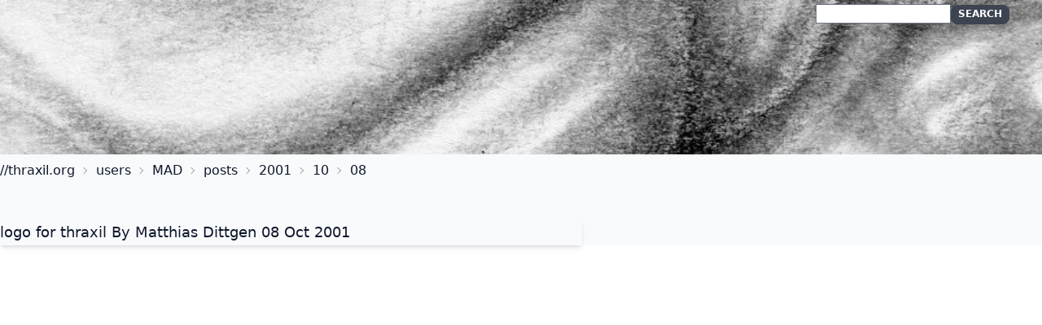

--- FILE ---
content_type: text/html; charset=utf-8
request_url: https://thraxil.org/users/MAD/posts/2001/10/08
body_size: 1229
content:
<!DOCTYPE html>
<html lang="en">
  <head>
    <meta charset="utf-8">
    <meta http-equiv="X-UA-Compatible" content="IE=edge">
    <meta name="viewport" content="width=device-width, initial-scale=1.0">
    <meta name="csrf-token" content="YCYOFj85OQAXKA01Mic7UX1TBw4-HQU66RQGjkKeddlddcldE2maNgic">
    <title>Thraxil</title>
    <link phx-track-static rel="stylesheet" href="/assets/app-e0a284cd8c7112745bf006a526aa5abf.css?vsn=d">
    <link href="https://thraxil.org/feeds/main" type="application/atom+xml" rel="alternate" title="Atom feed for thraxil.org">
    <script defer phx-track-static type="text/javascript" src="/assets/app-34c1d6c05ea3bceac636a512b92c72f5.js?vsn=d">
    </script>
    <script async type="text/javascript" src="https://cdnjs.cloudflare.com/ajax/libs/mathjax/2.7.7/MathJax.js?config=TeX-AMS-MML_HTMLorMML">
    </script>
  </head>
  <body class="bg-slate-50 text-slate-900 antialiased">
    <nav class="w-full top-0 flex flex-row items-center
                justify-between lg:px-10 
                font-display text-lg
                xl:text-xl pb-40 bg-fixed bg-base-300 bg-cover bg-no-repeat justify-end bg-[url('/images/banner.jpg')]">
      <div>
<a class="hidden" href="/">thraxil.org</a>
      </div>

      <div class="flex flex-row gap-x-6 text-gray-100 ">

        <div>
          <form action="/search" method="get">
  <input type="text" name="q" class="input-xs text-slate-900"><input type="submit" value="search" class="btn input-xs btn-xs">
</form>
<ul>

</ul>
        </div>
      </div>
    </nav>

    <div class="container mx-auto">
<main class="container">
  <p class="alert alert-info" role="alert"></p>
  <p class="alert alert-danger" role="alert"></p>
<div class="breadcrumbs">
  <ul>
    
  <li>// <a href="/" data-phx-link="redirect" data-phx-link-state="push">thraxil.org</a></li>
<li><a href="/users" data-phx-link="redirect" data-phx-link-state="push">users</a></li>
<li>
  <a href="/users/MAD" data-phx-link="redirect" data-phx-link-state="push">
    MAD
  </a>
</li>
<li>
  <a href="/users/MAD/posts" data-phx-link="redirect" data-phx-link-state="push">
    posts
  </a>
</li>
<li>
  <a href="/users/MAD/posts/2001" data-phx-link="redirect" data-phx-link-state="push">
    2001
  </a>
</li>
<li>
  <a href="/users/MAD/posts/2001/10" data-phx-link="redirect" data-phx-link-state="push">
    10
  </a>
</li>
  <li>08</li>

  </ul>
</div>

<article class="prose my-10 shadow-md prose-lg text-slate-900 ">
  
  <ul>

      <li><a href="/users/MAD/posts/2001/10/08/logo-for-thraxil" data-phx-link="redirect" data-phx-link-state="push" class="text-slate-900">
  logo for thraxil
</a> By
<a href="/users/MAD" data-phx-link="redirect" data-phx-link-state="push" class="text-slate-900">
  Matthias Dittgen
</a> 08 Oct 2001</li>

  </ul>

</article>
</main>
    </div>
  </body>
</html>

--- FILE ---
content_type: text/javascript
request_url: https://thraxil.org/assets/app-34c1d6c05ea3bceac636a512b92c72f5.js?vsn=d
body_size: 52515
content:
(()=>{var _i=Object.create;var lt=Object.defineProperty,Ri=Object.defineProperties,Pi=Object.getOwnPropertyDescriptor,xi=Object.getOwnPropertyDescriptors,Ii=Object.getOwnPropertyNames,Ot=Object.getOwnPropertySymbols,Li=Object.getPrototypeOf,Ht=Object.prototype.hasOwnProperty,Oi=Object.prototype.propertyIsEnumerable;var Dt=(t,e,i)=>e in t?lt(t,e,{enumerable:!0,configurable:!0,writable:!0,value:i}):t[e]=i,D=(t,e)=>{for(var i in e||(e={}))Ht.call(e,i)&&Dt(t,i,e[i]);if(Ot)for(var i of Ot(e))Oi.call(e,i)&&Dt(t,i,e[i]);return t},ce=(t,e)=>Ri(t,xi(e));var Di=(t,e)=>()=>(e||t((e={exports:{}}).exports,e),e.exports);var Hi=(t,e,i,s)=>{if(e&&typeof e=="object"||typeof e=="function")for(let n of Ii(e))!Ht.call(t,n)&&n!==i&&lt(t,n,{get:()=>e[n],enumerable:!(s=Pi(e,n))||s.enumerable});return t};var Mi=(t,e,i)=>(i=t!=null?_i(Li(t)):{},Hi(e||!t||!t.__esModule?lt(i,"default",{value:t,enumerable:!0}):i,t));var Si=Di((Ei,nt)=>{(function(t,e){"use strict";(function(){for(var m=0,g=["ms","moz","webkit","o"],d=0;d<g.length&&!t.requestAnimationFrame;++d)t.requestAnimationFrame=t[g[d]+"RequestAnimationFrame"],t.cancelAnimationFrame=t[g[d]+"CancelAnimationFrame"]||t[g[d]+"CancelRequestAnimationFrame"];t.requestAnimationFrame||(t.requestAnimationFrame=function(v,y){var P=new Date().getTime(),H=Math.max(0,16-(P-m)),w=t.setTimeout(function(){v(P+H)},H);return m=P+H,w}),t.cancelAnimationFrame||(t.cancelAnimationFrame=function(v){clearTimeout(v)})})();var i,s,n,r,o,a=function(m,g,d){m.addEventListener?m.addEventListener(g,d,!1):m.attachEvent?m.attachEvent("on"+g,d):m["on"+g]=d},h={autoRun:!0,barThickness:3,barColors:{0:"rgba(26,  188, 156, .9)",".25":"rgba(52,  152, 219, .9)",".50":"rgba(241, 196, 15,  .9)",".75":"rgba(230, 126, 34,  .9)","1.0":"rgba(211, 84,  0,   .9)"},shadowBlur:10,shadowColor:"rgba(0,   0,   0,   .6)",className:null},l=function(){i.width=t.innerWidth,i.height=h.barThickness*5;var m=i.getContext("2d");m.shadowBlur=h.shadowBlur,m.shadowColor=h.shadowColor;var g=m.createLinearGradient(0,0,i.width,0);for(var d in h.barColors)g.addColorStop(d,h.barColors[d]);m.lineWidth=h.barThickness,m.beginPath(),m.moveTo(0,h.barThickness/2),m.lineTo(Math.ceil(r*i.width),h.barThickness/2),m.strokeStyle=g,m.stroke()},u=function(){i=e.createElement("canvas");var m=i.style;m.position="fixed",m.top=m.left=m.right=m.margin=m.padding=0,m.zIndex=100001,m.display="none",h.className&&i.classList.add(h.className),e.body.appendChild(i),a(t,"resize",l)},p={config:function(m){for(var g in m)h.hasOwnProperty(g)&&(h[g]=m[g])},show:function(){o||(o=!0,n!==null&&t.cancelAnimationFrame(n),i||u(),i.style.opacity=1,i.style.display="block",p.progress(0),h.autoRun&&function m(){s=t.requestAnimationFrame(m),p.progress("+"+.05*Math.pow(1-Math.sqrt(r),2))}())},progress:function(m){return typeof m=="undefined"||(typeof m=="string"&&(m=(m.indexOf("+")>=0||m.indexOf("-")>=0?r:0)+parseFloat(m)),r=m>1?1:m,l()),r},hide:function(){!o||(o=!1,s!=null&&(t.cancelAnimationFrame(s),s=null),function m(){if(p.progress("+.1")>=1&&(i.style.opacity-=.05,i.style.opacity<=.05)){i.style.display="none",n=null;return}n=t.requestAnimationFrame(m)}())}};typeof nt=="object"&&typeof nt.exports=="object"?nt.exports=p:typeof define=="function"&&define.amd?define(function(){return p}):this.topbar=p}).call(Ei,window,document)});(function(){var t=e();function e(){if(typeof window.CustomEvent=="function")return window.CustomEvent;function n(r,o){o=o||{bubbles:!1,cancelable:!1,detail:void 0};var a=document.createEvent("CustomEvent");return a.initCustomEvent(r,o.bubbles,o.cancelable,o.detail),a}return n.prototype=window.Event.prototype,n}function i(n,r){var o=document.createElement("input");return o.type="hidden",o.name=n,o.value=r,o}function s(n,r){var o=n.getAttribute("data-to"),a=i("_method",n.getAttribute("data-method")),h=i("_csrf_token",n.getAttribute("data-csrf")),l=document.createElement("form"),u=document.createElement("input"),p=n.getAttribute("target");l.method=n.getAttribute("data-method")==="get"?"get":"post",l.action=o,l.style.display="none",p?l.target=p:r&&(l.target="_blank"),l.appendChild(h),l.appendChild(a),document.body.appendChild(l),u.type="submit",l.appendChild(u),u.click()}window.addEventListener("click",function(n){var r=n.target;if(!n.defaultPrevented)for(;r&&r.getAttribute;){var o=new t("phoenix.link.click",{bubbles:!0,cancelable:!0});if(!r.dispatchEvent(o))return n.preventDefault(),n.stopImmediatePropagation(),!1;if(r.getAttribute("data-method")&&r.getAttribute("data-to"))return s(r,n.metaKey||n.shiftKey),n.preventDefault(),!1;r=r.parentNode}},!1),window.addEventListener("phoenix.link.click",function(n){var r=n.target.getAttribute("data-confirm");r&&!window.confirm(r)&&n.preventDefault()},!1)})();var Re=t=>typeof t=="function"?t:function(){return t},Ni=typeof self!="undefined"?self:null,_e=typeof window!="undefined"?window:null,K=Ni||_e||globalThis,$i="2.0.0",z={connecting:0,open:1,closing:2,closed:3},Fi=1e4,Ui=1e3,B={closed:"closed",errored:"errored",joined:"joined",joining:"joining",leaving:"leaving"},te={close:"phx_close",error:"phx_error",join:"phx_join",reply:"phx_reply",leave:"phx_leave"},ct={longpoll:"longpoll",websocket:"websocket"},ji={complete:4},dt="base64url.bearer.phx.",Be=class{constructor(t,e,i,s){this.channel=t,this.event=e,this.payload=i||function(){return{}},this.receivedResp=null,this.timeout=s,this.timeoutTimer=null,this.recHooks=[],this.sent=!1}resend(t){this.timeout=t,this.reset(),this.send()}send(){this.hasReceived("timeout")||(this.startTimeout(),this.sent=!0,this.channel.socket.push({topic:this.channel.topic,event:this.event,payload:this.payload(),ref:this.ref,join_ref:this.channel.joinRef()}))}receive(t,e){return this.hasReceived(t)&&e(this.receivedResp.response),this.recHooks.push({status:t,callback:e}),this}reset(){this.cancelRefEvent(),this.ref=null,this.refEvent=null,this.receivedResp=null,this.sent=!1}matchReceive({status:t,response:e,_ref:i}){this.recHooks.filter(s=>s.status===t).forEach(s=>s.callback(e))}cancelRefEvent(){!this.refEvent||this.channel.off(this.refEvent)}cancelTimeout(){clearTimeout(this.timeoutTimer),this.timeoutTimer=null}startTimeout(){this.timeoutTimer&&this.cancelTimeout(),this.ref=this.channel.socket.makeRef(),this.refEvent=this.channel.replyEventName(this.ref),this.channel.on(this.refEvent,t=>{this.cancelRefEvent(),this.cancelTimeout(),this.receivedResp=t,this.matchReceive(t)}),this.timeoutTimer=setTimeout(()=>{this.trigger("timeout",{})},this.timeout)}hasReceived(t){return this.receivedResp&&this.receivedResp.status===t}trigger(t,e){this.channel.trigger(this.refEvent,{status:t,response:e})}},Mt=class{constructor(t,e){this.callback=t,this.timerCalc=e,this.timer=null,this.tries=0}reset(){this.tries=0,clearTimeout(this.timer)}scheduleTimeout(){clearTimeout(this.timer),this.timer=setTimeout(()=>{this.tries=this.tries+1,this.callback()},this.timerCalc(this.tries+1))}},Bi=class{constructor(t,e,i){this.state=B.closed,this.topic=t,this.params=Re(e||{}),this.socket=i,this.bindings=[],this.bindingRef=0,this.timeout=this.socket.timeout,this.joinedOnce=!1,this.joinPush=new Be(this,te.join,this.params,this.timeout),this.pushBuffer=[],this.stateChangeRefs=[],this.rejoinTimer=new Mt(()=>{this.socket.isConnected()&&this.rejoin()},this.socket.rejoinAfterMs),this.stateChangeRefs.push(this.socket.onError(()=>this.rejoinTimer.reset())),this.stateChangeRefs.push(this.socket.onOpen(()=>{this.rejoinTimer.reset(),this.isErrored()&&this.rejoin()})),this.joinPush.receive("ok",()=>{this.state=B.joined,this.rejoinTimer.reset(),this.pushBuffer.forEach(s=>s.send()),this.pushBuffer=[]}),this.joinPush.receive("error",()=>{this.state=B.errored,this.socket.isConnected()&&this.rejoinTimer.scheduleTimeout()}),this.onClose(()=>{this.rejoinTimer.reset(),this.socket.hasLogger()&&this.socket.log("channel",`close ${this.topic} ${this.joinRef()}`),this.state=B.closed,this.socket.remove(this)}),this.onError(s=>{this.socket.hasLogger()&&this.socket.log("channel",`error ${this.topic}`,s),this.isJoining()&&this.joinPush.reset(),this.state=B.errored,this.socket.isConnected()&&this.rejoinTimer.scheduleTimeout()}),this.joinPush.receive("timeout",()=>{this.socket.hasLogger()&&this.socket.log("channel",`timeout ${this.topic} (${this.joinRef()})`,this.joinPush.timeout),new Be(this,te.leave,Re({}),this.timeout).send(),this.state=B.errored,this.joinPush.reset(),this.socket.isConnected()&&this.rejoinTimer.scheduleTimeout()}),this.on(te.reply,(s,n)=>{this.trigger(this.replyEventName(n),s)})}join(t=this.timeout){if(this.joinedOnce)throw new Error("tried to join multiple times. 'join' can only be called a single time per channel instance");return this.timeout=t,this.joinedOnce=!0,this.rejoin(),this.joinPush}onClose(t){this.on(te.close,t)}onError(t){return this.on(te.error,e=>t(e))}on(t,e){let i=this.bindingRef++;return this.bindings.push({event:t,ref:i,callback:e}),i}off(t,e){this.bindings=this.bindings.filter(i=>!(i.event===t&&(typeof e=="undefined"||e===i.ref)))}canPush(){return this.socket.isConnected()&&this.isJoined()}push(t,e,i=this.timeout){if(e=e||{},!this.joinedOnce)throw new Error(`tried to push '${t}' to '${this.topic}' before joining. Use channel.join() before pushing events`);let s=new Be(this,t,function(){return e},i);return this.canPush()?s.send():(s.startTimeout(),this.pushBuffer.push(s)),s}leave(t=this.timeout){this.rejoinTimer.reset(),this.joinPush.cancelTimeout(),this.state=B.leaving;let e=()=>{this.socket.hasLogger()&&this.socket.log("channel",`leave ${this.topic}`),this.trigger(te.close,"leave")},i=new Be(this,te.leave,Re({}),t);return i.receive("ok",()=>e()).receive("timeout",()=>e()),i.send(),this.canPush()||i.trigger("ok",{}),i}onMessage(t,e,i){return e}isMember(t,e,i,s){return this.topic!==t?!1:s&&s!==this.joinRef()?(this.socket.hasLogger()&&this.socket.log("channel","dropping outdated message",{topic:t,event:e,payload:i,joinRef:s}),!1):!0}joinRef(){return this.joinPush.ref}rejoin(t=this.timeout){this.isLeaving()||(this.socket.leaveOpenTopic(this.topic),this.state=B.joining,this.joinPush.resend(t))}trigger(t,e,i,s){let n=this.onMessage(t,e,i,s);if(e&&!n)throw new Error("channel onMessage callbacks must return the payload, modified or unmodified");let r=this.bindings.filter(o=>o.event===t);for(let o=0;o<r.length;o++)r[o].callback(n,i,s||this.joinRef())}replyEventName(t){return`chan_reply_${t}`}isClosed(){return this.state===B.closed}isErrored(){return this.state===B.errored}isJoined(){return this.state===B.joined}isJoining(){return this.state===B.joining}isLeaving(){return this.state===B.leaving}},Je=class{static request(t,e,i,s,n,r,o){if(K.XDomainRequest){let a=new K.XDomainRequest;return this.xdomainRequest(a,t,e,s,n,r,o)}else if(K.XMLHttpRequest){let a=new K.XMLHttpRequest;return this.xhrRequest(a,t,e,i,s,n,r,o)}else{if(K.fetch&&K.AbortController)return this.fetchRequest(t,e,i,s,n,r,o);throw new Error("No suitable XMLHttpRequest implementation found")}}static fetchRequest(t,e,i,s,n,r,o){let a={method:t,headers:i,body:s},h=null;if(n){h=new AbortController;let l=setTimeout(()=>h.abort(),n);a.signal=h.signal}return K.fetch(e,a).then(l=>l.text()).then(l=>this.parseJSON(l)).then(l=>o&&o(l)).catch(l=>{l.name==="AbortError"&&r?r():o&&o(null)}),h}static xdomainRequest(t,e,i,s,n,r,o){return t.timeout=n,t.open(e,i),t.onload=()=>{let a=this.parseJSON(t.responseText);o&&o(a)},r&&(t.ontimeout=r),t.onprogress=()=>{},t.send(s),t}static xhrRequest(t,e,i,s,n,r,o,a){t.open(e,i,!0),t.timeout=r;for(let[h,l]of Object.entries(s))t.setRequestHeader(h,l);return t.onerror=()=>a&&a(null),t.onreadystatechange=()=>{if(t.readyState===ji.complete&&a){let h=this.parseJSON(t.responseText);a(h)}},o&&(t.ontimeout=o),t.send(n),t}static parseJSON(t){if(!t||t==="")return null;try{return JSON.parse(t)}catch(e){return console&&console.log("failed to parse JSON response",t),null}}static serialize(t,e){let i=[];for(var s in t){if(!Object.prototype.hasOwnProperty.call(t,s))continue;let n=e?`${e}[${s}]`:s,r=t[s];typeof r=="object"?i.push(this.serialize(r,n)):i.push(encodeURIComponent(n)+"="+encodeURIComponent(r))}return i.join("&")}static appendParams(t,e){if(Object.keys(e).length===0)return t;let i=t.match(/\?/)?"&":"?";return`${t}${i}${this.serialize(e)}`}},Vi=t=>{let e="",i=new Uint8Array(t),s=i.byteLength;for(let n=0;n<s;n++)e+=String.fromCharCode(i[n]);return btoa(e)},Te=class{constructor(t,e){e&&e.length===2&&e[1].startsWith(dt)&&(this.authToken=atob(e[1].slice(dt.length))),this.endPoint=null,this.token=null,this.skipHeartbeat=!0,this.reqs=new Set,this.awaitingBatchAck=!1,this.currentBatch=null,this.currentBatchTimer=null,this.batchBuffer=[],this.onopen=function(){},this.onerror=function(){},this.onmessage=function(){},this.onclose=function(){},this.pollEndpoint=this.normalizeEndpoint(t),this.readyState=z.connecting,setTimeout(()=>this.poll(),0)}normalizeEndpoint(t){return t.replace("ws://","http://").replace("wss://","https://").replace(new RegExp("(.*)/"+ct.websocket),"$1/"+ct.longpoll)}endpointURL(){return Je.appendParams(this.pollEndpoint,{token:this.token})}closeAndRetry(t,e,i){this.close(t,e,i),this.readyState=z.connecting}ontimeout(){this.onerror("timeout"),this.closeAndRetry(1005,"timeout",!1)}isActive(){return this.readyState===z.open||this.readyState===z.connecting}poll(){let t={Accept:"application/json"};this.authToken&&(t["X-Phoenix-AuthToken"]=this.authToken),this.ajax("GET",t,null,()=>this.ontimeout(),e=>{if(e){var{status:i,token:s,messages:n}=e;this.token=s}else i=0;switch(i){case 200:n.forEach(r=>{setTimeout(()=>this.onmessage({data:r}),0)}),this.poll();break;case 204:this.poll();break;case 410:this.readyState=z.open,this.onopen({}),this.poll();break;case 403:this.onerror(403),this.close(1008,"forbidden",!1);break;case 0:case 500:this.onerror(500),this.closeAndRetry(1011,"internal server error",500);break;default:throw new Error(`unhandled poll status ${i}`)}})}send(t){typeof t!="string"&&(t=Vi(t)),this.currentBatch?this.currentBatch.push(t):this.awaitingBatchAck?this.batchBuffer.push(t):(this.currentBatch=[t],this.currentBatchTimer=setTimeout(()=>{this.batchSend(this.currentBatch),this.currentBatch=null},0))}batchSend(t){this.awaitingBatchAck=!0,this.ajax("POST",{"Content-Type":"application/x-ndjson"},t.join(`
`),()=>this.onerror("timeout"),e=>{this.awaitingBatchAck=!1,!e||e.status!==200?(this.onerror(e&&e.status),this.closeAndRetry(1011,"internal server error",!1)):this.batchBuffer.length>0&&(this.batchSend(this.batchBuffer),this.batchBuffer=[])})}close(t,e,i){for(let n of this.reqs)n.abort();this.readyState=z.closed;let s=Object.assign({code:1e3,reason:void 0,wasClean:!0},{code:t,reason:e,wasClean:i});this.batchBuffer=[],clearTimeout(this.currentBatchTimer),this.currentBatchTimer=null,typeof CloseEvent!="undefined"?this.onclose(new CloseEvent("close",s)):this.onclose(s)}ajax(t,e,i,s,n){let r,o=()=>{this.reqs.delete(r),s()};r=Je.request(t,this.endpointURL(),e,i,this.timeout,o,a=>{this.reqs.delete(r),this.isActive()&&n(a)}),this.reqs.add(r)}};var Ve={HEADER_LENGTH:1,META_LENGTH:4,KINDS:{push:0,reply:1,broadcast:2},encode(t,e){if(t.payload.constructor===ArrayBuffer)return e(this.binaryEncode(t));{let i=[t.join_ref,t.ref,t.topic,t.event,t.payload];return e(JSON.stringify(i))}},decode(t,e){if(t.constructor===ArrayBuffer)return e(this.binaryDecode(t));{let[i,s,n,r,o]=JSON.parse(t);return e({join_ref:i,ref:s,topic:n,event:r,payload:o})}},binaryEncode(t){let{join_ref:e,ref:i,event:s,topic:n,payload:r}=t,o=this.META_LENGTH+e.length+i.length+n.length+s.length,a=new ArrayBuffer(this.HEADER_LENGTH+o),h=new DataView(a),l=0;h.setUint8(l++,this.KINDS.push),h.setUint8(l++,e.length),h.setUint8(l++,i.length),h.setUint8(l++,n.length),h.setUint8(l++,s.length),Array.from(e,p=>h.setUint8(l++,p.charCodeAt(0))),Array.from(i,p=>h.setUint8(l++,p.charCodeAt(0))),Array.from(n,p=>h.setUint8(l++,p.charCodeAt(0))),Array.from(s,p=>h.setUint8(l++,p.charCodeAt(0)));var u=new Uint8Array(a.byteLength+r.byteLength);return u.set(new Uint8Array(a),0),u.set(new Uint8Array(r),a.byteLength),u.buffer},binaryDecode(t){let e=new DataView(t),i=e.getUint8(0),s=new TextDecoder;switch(i){case this.KINDS.push:return this.decodePush(t,e,s);case this.KINDS.reply:return this.decodeReply(t,e,s);case this.KINDS.broadcast:return this.decodeBroadcast(t,e,s)}},decodePush(t,e,i){let s=e.getUint8(1),n=e.getUint8(2),r=e.getUint8(3),o=this.HEADER_LENGTH+this.META_LENGTH-1,a=i.decode(t.slice(o,o+s));o=o+s;let h=i.decode(t.slice(o,o+n));o=o+n;let l=i.decode(t.slice(o,o+r));o=o+r;let u=t.slice(o,t.byteLength);return{join_ref:a,ref:null,topic:h,event:l,payload:u}},decodeReply(t,e,i){let s=e.getUint8(1),n=e.getUint8(2),r=e.getUint8(3),o=e.getUint8(4),a=this.HEADER_LENGTH+this.META_LENGTH,h=i.decode(t.slice(a,a+s));a=a+s;let l=i.decode(t.slice(a,a+n));a=a+n;let u=i.decode(t.slice(a,a+r));a=a+r;let p=i.decode(t.slice(a,a+o));a=a+o;let m=t.slice(a,t.byteLength),g={status:p,response:m};return{join_ref:h,ref:l,topic:u,event:te.reply,payload:g}},decodeBroadcast(t,e,i){let s=e.getUint8(1),n=e.getUint8(2),r=this.HEADER_LENGTH+2,o=i.decode(t.slice(r,r+s));r=r+s;let a=i.decode(t.slice(r,r+n));r=r+n;let h=t.slice(r,t.byteLength);return{join_ref:null,ref:null,topic:o,event:a,payload:h}}},Nt=class{constructor(t,e={}){this.stateChangeCallbacks={open:[],close:[],error:[],message:[]},this.channels=[],this.sendBuffer=[],this.ref=0,this.timeout=e.timeout||Fi,this.transport=e.transport||K.WebSocket||Te,this.primaryPassedHealthCheck=!1,this.longPollFallbackMs=e.longPollFallbackMs,this.fallbackTimer=null,this.sessionStore=e.sessionStorage||K&&K.sessionStorage,this.establishedConnections=0,this.defaultEncoder=Ve.encode.bind(Ve),this.defaultDecoder=Ve.decode.bind(Ve),this.closeWasClean=!1,this.disconnecting=!1,this.binaryType=e.binaryType||"arraybuffer",this.connectClock=1,this.transport!==Te?(this.encode=e.encode||this.defaultEncoder,this.decode=e.decode||this.defaultDecoder):(this.encode=this.defaultEncoder,this.decode=this.defaultDecoder);let i=null;_e&&_e.addEventListener&&(_e.addEventListener("pagehide",s=>{this.conn&&(this.disconnect(),i=this.connectClock)}),_e.addEventListener("pageshow",s=>{i===this.connectClock&&(i=null,this.connect())})),this.heartbeatIntervalMs=e.heartbeatIntervalMs||3e4,this.rejoinAfterMs=s=>e.rejoinAfterMs?e.rejoinAfterMs(s):[1e3,2e3,5e3][s-1]||1e4,this.reconnectAfterMs=s=>e.reconnectAfterMs?e.reconnectAfterMs(s):[10,50,100,150,200,250,500,1e3,2e3][s-1]||5e3,this.logger=e.logger||null,!this.logger&&e.debug&&(this.logger=(s,n,r)=>{console.log(`${s}: ${n}`,r)}),this.longpollerTimeout=e.longpollerTimeout||2e4,this.params=Re(e.params||{}),this.endPoint=`${t}/${ct.websocket}`,this.vsn=e.vsn||$i,this.heartbeatTimeoutTimer=null,this.heartbeatTimer=null,this.pendingHeartbeatRef=null,this.reconnectTimer=new Mt(()=>{this.teardown(()=>this.connect())},this.reconnectAfterMs),this.authToken=e.authToken}getLongPollTransport(){return Te}replaceTransport(t){this.connectClock++,this.closeWasClean=!0,clearTimeout(this.fallbackTimer),this.reconnectTimer.reset(),this.conn&&(this.conn.close(),this.conn=null),this.transport=t}protocol(){return location.protocol.match(/^https/)?"wss":"ws"}endPointURL(){let t=Je.appendParams(Je.appendParams(this.endPoint,this.params()),{vsn:this.vsn});return t.charAt(0)!=="/"?t:t.charAt(1)==="/"?`${this.protocol()}:${t}`:`${this.protocol()}://${location.host}${t}`}disconnect(t,e,i){this.connectClock++,this.disconnecting=!0,this.closeWasClean=!0,clearTimeout(this.fallbackTimer),this.reconnectTimer.reset(),this.teardown(()=>{this.disconnecting=!1,t&&t()},e,i)}connect(t){t&&(console&&console.log("passing params to connect is deprecated. Instead pass :params to the Socket constructor"),this.params=Re(t)),!(this.conn&&!this.disconnecting)&&(this.longPollFallbackMs&&this.transport!==Te?this.connectWithFallback(Te,this.longPollFallbackMs):this.transportConnect())}log(t,e,i){this.logger&&this.logger(t,e,i)}hasLogger(){return this.logger!==null}onOpen(t){let e=this.makeRef();return this.stateChangeCallbacks.open.push([e,t]),e}onClose(t){let e=this.makeRef();return this.stateChangeCallbacks.close.push([e,t]),e}onError(t){let e=this.makeRef();return this.stateChangeCallbacks.error.push([e,t]),e}onMessage(t){let e=this.makeRef();return this.stateChangeCallbacks.message.push([e,t]),e}ping(t){if(!this.isConnected())return!1;let e=this.makeRef(),i=Date.now();this.push({topic:"phoenix",event:"heartbeat",payload:{},ref:e});let s=this.onMessage(n=>{n.ref===e&&(this.off([s]),t(Date.now()-i))});return!0}transportConnect(){this.connectClock++,this.closeWasClean=!1;let t;this.authToken&&(t=["phoenix",`${dt}${btoa(this.authToken).replace(/=/g,"")}`]),this.conn=new this.transport(this.endPointURL(),t),this.conn.binaryType=this.binaryType,this.conn.timeout=this.longpollerTimeout,this.conn.onopen=()=>this.onConnOpen(),this.conn.onerror=e=>this.onConnError(e),this.conn.onmessage=e=>this.onConnMessage(e),this.conn.onclose=e=>this.onConnClose(e)}getSession(t){return this.sessionStore&&this.sessionStore.getItem(t)}storeSession(t,e){this.sessionStore&&this.sessionStore.setItem(t,e)}connectWithFallback(t,e=2500){clearTimeout(this.fallbackTimer);let i=!1,s=!0,n,r,o=a=>{this.log("transport",`falling back to ${t.name}...`,a),this.off([n,r]),s=!1,this.replaceTransport(t),this.transportConnect()};if(this.getSession(`phx:fallback:${t.name}`))return o("memorized");this.fallbackTimer=setTimeout(o,e),r=this.onError(a=>{this.log("transport","error",a),s&&!i&&(clearTimeout(this.fallbackTimer),o(a))}),this.onOpen(()=>{if(i=!0,!s)return this.primaryPassedHealthCheck||this.storeSession(`phx:fallback:${t.name}`,"true"),this.log("transport",`established ${t.name} fallback`);clearTimeout(this.fallbackTimer),this.fallbackTimer=setTimeout(o,e),this.ping(a=>{this.log("transport","connected to primary after",a),this.primaryPassedHealthCheck=!0,clearTimeout(this.fallbackTimer)})}),this.transportConnect()}clearHeartbeats(){clearTimeout(this.heartbeatTimer),clearTimeout(this.heartbeatTimeoutTimer)}onConnOpen(){this.hasLogger()&&this.log("transport",`${this.transport.name} connected to ${this.endPointURL()}`),this.closeWasClean=!1,this.disconnecting=!1,this.establishedConnections++,this.flushSendBuffer(),this.reconnectTimer.reset(),this.resetHeartbeat(),this.stateChangeCallbacks.open.forEach(([,t])=>t())}heartbeatTimeout(){this.pendingHeartbeatRef&&(this.pendingHeartbeatRef=null,this.hasLogger()&&this.log("transport","heartbeat timeout. Attempting to re-establish connection"),this.triggerChanError(),this.closeWasClean=!1,this.teardown(()=>this.reconnectTimer.scheduleTimeout(),Ui,"heartbeat timeout"))}resetHeartbeat(){this.conn&&this.conn.skipHeartbeat||(this.pendingHeartbeatRef=null,this.clearHeartbeats(),this.heartbeatTimer=setTimeout(()=>this.sendHeartbeat(),this.heartbeatIntervalMs))}teardown(t,e,i){if(!this.conn)return t&&t();let s=this.connectClock;this.waitForBufferDone(()=>{s===this.connectClock&&(this.conn&&(e?this.conn.close(e,i||""):this.conn.close()),this.waitForSocketClosed(()=>{s===this.connectClock&&(this.conn&&(this.conn.onopen=function(){},this.conn.onerror=function(){},this.conn.onmessage=function(){},this.conn.onclose=function(){},this.conn=null),t&&t())}))})}waitForBufferDone(t,e=1){if(e===5||!this.conn||!this.conn.bufferedAmount){t();return}setTimeout(()=>{this.waitForBufferDone(t,e+1)},150*e)}waitForSocketClosed(t,e=1){if(e===5||!this.conn||this.conn.readyState===z.closed){t();return}setTimeout(()=>{this.waitForSocketClosed(t,e+1)},150*e)}onConnClose(t){let e=t&&t.code;this.hasLogger()&&this.log("transport","close",t),this.triggerChanError(),this.clearHeartbeats(),!this.closeWasClean&&e!==1e3&&this.reconnectTimer.scheduleTimeout(),this.stateChangeCallbacks.close.forEach(([,i])=>i(t))}onConnError(t){this.hasLogger()&&this.log("transport",t);let e=this.transport,i=this.establishedConnections;this.stateChangeCallbacks.error.forEach(([,s])=>{s(t,e,i)}),(e===this.transport||i>0)&&this.triggerChanError()}triggerChanError(){this.channels.forEach(t=>{t.isErrored()||t.isLeaving()||t.isClosed()||t.trigger(te.error)})}connectionState(){switch(this.conn&&this.conn.readyState){case z.connecting:return"connecting";case z.open:return"open";case z.closing:return"closing";default:return"closed"}}isConnected(){return this.connectionState()==="open"}remove(t){this.off(t.stateChangeRefs),this.channels=this.channels.filter(e=>e!==t)}off(t){for(let e in this.stateChangeCallbacks)this.stateChangeCallbacks[e]=this.stateChangeCallbacks[e].filter(([i])=>t.indexOf(i)===-1)}channel(t,e={}){let i=new Bi(t,e,this);return this.channels.push(i),i}push(t){if(this.hasLogger()){let{topic:e,event:i,payload:s,ref:n,join_ref:r}=t;this.log("push",`${e} ${i} (${r}, ${n})`,s)}this.isConnected()?this.encode(t,e=>this.conn.send(e)):this.sendBuffer.push(()=>this.encode(t,e=>this.conn.send(e)))}makeRef(){let t=this.ref+1;return t===this.ref?this.ref=0:this.ref=t,this.ref.toString()}sendHeartbeat(){this.pendingHeartbeatRef&&!this.isConnected()||(this.pendingHeartbeatRef=this.makeRef(),this.push({topic:"phoenix",event:"heartbeat",payload:{},ref:this.pendingHeartbeatRef}),this.heartbeatTimeoutTimer=setTimeout(()=>this.heartbeatTimeout(),this.heartbeatIntervalMs))}flushSendBuffer(){this.isConnected()&&this.sendBuffer.length>0&&(this.sendBuffer.forEach(t=>t()),this.sendBuffer=[])}onConnMessage(t){this.decode(t.data,e=>{let{topic:i,event:s,payload:n,ref:r,join_ref:o}=e;r&&r===this.pendingHeartbeatRef&&(this.clearHeartbeats(),this.pendingHeartbeatRef=null,this.heartbeatTimer=setTimeout(()=>this.sendHeartbeat(),this.heartbeatIntervalMs)),this.hasLogger()&&this.log("receive",`${n.status||""} ${i} ${s} ${r&&"("+r+")"||""}`,n);for(let a=0;a<this.channels.length;a++){let h=this.channels[a];!h.isMember(i,s,n,o)||h.trigger(s,n,r,o)}for(let a=0;a<this.stateChangeCallbacks.message.length;a++){let[,h]=this.stateChangeCallbacks.message[a];h(e)}})}leaveOpenTopic(t){let e=this.channels.find(i=>i.topic===t&&(i.isJoined()||i.isJoining()));e&&(this.hasLogger()&&this.log("transport",`leaving duplicate topic "${t}"`),e.leave())}};var di="consecutive-reloads",Ji=10,Xi=5e3,qi=1e4,Wi=3e4,ui=["phx-click-loading","phx-change-loading","phx-submit-loading","phx-keydown-loading","phx-keyup-loading","phx-blur-loading","phx-focus-loading","phx-hook-loading"],se="data-phx-component",Se="data-phx-view",ut="data-phx-link",Ki="track-static",zi="data-phx-link-state",Ce="data-phx-ref-loading",q="data-phx-ref-src",L="data-phx-ref-lock",$t="phx-pending-refs",fi="track-uploads",ne="data-phx-upload-ref",_t="data-phx-preflighted-refs",Gi="data-phx-done-refs",Ft="drop-target",wt="data-phx-active-refs",Ye="phx:live-file:updated",pi="data-phx-skip",mi="data-phx-id",Ut="data-phx-prune",jt="phx-connected",de="phx-loading",we="phx-error",Bt="phx-client-error",Pe="phx-server-error",me="data-phx-parent-id",Rt="data-phx-main",le="data-phx-root-id",yt="viewport-top",At="viewport-bottom",Yi="trigger-action",tt="phx-has-focused",Qi=["text","textarea","number","email","password","search","tel","url","date","time","datetime-local","color","range"],gi=["checkbox","radio"],$e="phx-has-submitted",Q="data-phx-session",Fe=`[${Q}]`,kt="data-phx-sticky",fe="data-phx-static",Et="data-phx-readonly",Ee="data-phx-disabled",Vt="disable-with",it="data-phx-disable-with-restore",xe="hook",Zi="debounce",es="throttle",st="update",Qe="stream",Ie="data-phx-stream",Pt="data-phx-portal",ge="data-phx-teleported",ft="data-phx-teleported-src",Ze="data-phx-runtime-hook",ts="data-phx-pid",is="key",G="phxPrivate",Jt="auto-recover",Xe="phx:live-socket:debug",pt="phx:live-socket:profiling",mt="phx:live-socket:latency-sim",qe="phx:nav-history-position",ss="progress",Xt="mounted",qt="__phoenix_reload_status__",ns=1,Wt=3,rs=200,os=500,as="phx-",hs=3e4,Le="debounce-trigger",Oe="throttled",Kt="debounce-prev-key",ls={debounce:300,throttle:300},zt=[Ce,q,L],X="s",gt="r",F="c",x="k",Y="kc",Gt="e",Yt="r",Qt="t",ae="p",ye="stream",cs=class{constructor(t,e,i){let{chunk_size:s,chunk_timeout:n}=e;this.liveSocket=i,this.entry=t,this.offset=0,this.chunkSize=s,this.chunkTimeout=n,this.chunkTimer=null,this.errored=!1,this.uploadChannel=i.channel(`lvu:${t.ref}`,{token:t.metadata()})}error(t){this.errored||(this.uploadChannel.leave(),this.errored=!0,clearTimeout(this.chunkTimer),this.entry.error(t))}upload(){this.uploadChannel.onError(t=>this.error(t)),this.uploadChannel.join().receive("ok",t=>this.readNextChunk()).receive("error",t=>this.error(t))}isDone(){return this.offset>=this.entry.file.size}readNextChunk(){let t=new window.FileReader,e=this.entry.file.slice(this.offset,this.chunkSize+this.offset);t.onload=i=>{if(i.target.error===null)this.offset+=i.target.result.byteLength,this.pushChunk(i.target.result);else return R("Read error: "+i.target.error)},t.readAsArrayBuffer(e)}pushChunk(t){!this.uploadChannel.isJoined()||this.uploadChannel.push("chunk",t,this.chunkTimeout).receive("ok",()=>{this.entry.progress(this.offset/this.entry.file.size*100),this.isDone()||(this.chunkTimer=setTimeout(()=>this.readNextChunk(),this.liveSocket.getLatencySim()||0))}).receive("error",({reason:e})=>this.error(e))}},R=(t,e)=>console.error&&console.error(t,e),ie=t=>{let e=typeof t;return e==="number"||e==="string"&&/^(0|[1-9]\d*)$/.test(t)};function ds(){let t=new Set,e=document.querySelectorAll("*[id]");for(let i=0,s=e.length;i<s;i++)t.has(e[i].id)?console.error(`Multiple IDs detected: ${e[i].id}. Ensure unique element ids.`):t.add(e[i].id)}function us(t){let e=new Set;Object.keys(t).forEach(i=>{let s=document.getElementById(i);s&&s.parentElement&&s.parentElement.getAttribute("phx-update")!=="stream"&&e.add(`The stream container with id "${s.parentElement.id}" is missing the phx-update="stream" attribute. Ensure it is set for streams to work properly.`)}),e.forEach(i=>console.error(i))}var fs=(t,e,i,s)=>{t.liveSocket.isDebugEnabled()&&console.log(`${t.id} ${e}: ${i} - `,s)},De=t=>typeof t=="function"?t:function(){return t},et=t=>JSON.parse(JSON.stringify(t)),Ne=(t,e,i)=>{do{if(t.matches(`[${e}]`)&&!t.disabled)return t;t=t.parentElement||t.parentNode}while(t!==null&&t.nodeType===1&&!(i&&i.isSameNode(t)||t.matches(Fe)));return null},Ae=t=>t!==null&&typeof t=="object"&&!(t instanceof Array),ps=(t,e)=>JSON.stringify(t)===JSON.stringify(e),Zt=t=>{for(let e in t)return!1;return!0},pe=(t,e)=>t&&e(t),ms=function(t,e,i,s){t.forEach(n=>{new cs(n,i.config,s).upload()})},gs={canPushState(){return typeof history.pushState!="undefined"},dropLocal(t,e,i){return t.removeItem(this.localKey(e,i))},updateLocal(t,e,i,s,n){let r=this.getLocal(t,e,i),o=this.localKey(e,i),a=r===null?s:n(r);return t.setItem(o,JSON.stringify(a)),a},getLocal(t,e,i){return JSON.parse(t.getItem(this.localKey(e,i)))},updateCurrentState(t){!this.canPushState()||history.replaceState(t(history.state||{}),"",window.location.href)},pushState(t,e,i){if(this.canPushState()){if(i!==window.location.href){if(e.type=="redirect"&&e.scroll){let s=history.state||{};s.scroll=e.scroll,history.replaceState(s,"",window.location.href)}delete e.scroll,history[t+"State"](e,"",i||null),window.requestAnimationFrame(()=>{let s=this.getHashTargetEl(window.location.hash);s?s.scrollIntoView():e.type==="redirect"&&window.scroll(0,0)})}}else this.redirect(i)},setCookie(t,e,i){let s=typeof i=="number"?` max-age=${i};`:"";document.cookie=`${t}=${e};${s} path=/`},getCookie(t){return document.cookie.replace(new RegExp(`(?:(?:^|.*;s*)${t}s*=s*([^;]*).*$)|^.*$`),"$1")},deleteCookie(t){document.cookie=`${t}=; max-age=-1; path=/`},redirect(t,e,i=s=>{window.location.href=s}){e&&this.setCookie("__phoenix_flash__",e,60),i(t)},localKey(t,e){return`${t}-${e}`},getHashTargetEl(t){let e=t.toString().substring(1);if(e!=="")return document.getElementById(e)||document.querySelector(`a[name="${e}"]`)}},U=gs,ue={byId(t){return document.getElementById(t)||R(`no id found for ${t}`)},removeClass(t,e){t.classList.remove(e),t.classList.length===0&&t.removeAttribute("class")},all(t,e,i){if(!t)return[];let s=Array.from(t.querySelectorAll(e));return i&&s.forEach(i),s},childNodeLength(t){let e=document.createElement("template");return e.innerHTML=t,e.content.childElementCount},isUploadInput(t){return t.type==="file"&&t.getAttribute(ne)!==null},isAutoUpload(t){return t.hasAttribute("data-phx-auto-upload")},findUploadInputs(t){let e=t.id,i=this.all(document,`input[type="file"][${ne}][form="${e}"]`);return this.all(t,`input[type="file"][${ne}]`).concat(i)},findComponentNodeList(t,e,i=document){return this.all(i,`[${Se}="${t}"][${se}="${e}"]`)},isPhxDestroyed(t){return!!(t.id&&ue.private(t,"destroyed"))},wantsNewTab(t){let e=t.ctrlKey||t.shiftKey||t.metaKey||t.button&&t.button===1,i=t.target instanceof HTMLAnchorElement&&t.target.hasAttribute("download"),s=t.target.hasAttribute("target")&&t.target.getAttribute("target").toLowerCase()==="_blank",n=t.target.hasAttribute("target")&&!t.target.getAttribute("target").startsWith("_");return e||s||i||n},isUnloadableFormSubmit(t){return t.target&&t.target.getAttribute("method")==="dialog"||t.submitter&&t.submitter.getAttribute("formmethod")==="dialog"?!1:!t.defaultPrevented&&!this.wantsNewTab(t)},isNewPageClick(t,e){let i=t.target instanceof HTMLAnchorElement?t.target.getAttribute("href"):null,s;if(t.defaultPrevented||i===null||this.wantsNewTab(t)||i.startsWith("mailto:")||i.startsWith("tel:")||t.target.isContentEditable)return!1;try{s=new URL(i)}catch(n){try{s=new URL(i,e)}catch(r){return!0}}return s.host===e.host&&s.protocol===e.protocol&&s.pathname===e.pathname&&s.search===e.search?s.hash===""&&!s.href.endsWith("#"):s.protocol.startsWith("http")},markPhxChildDestroyed(t){this.isPhxChild(t)&&t.setAttribute(Q,""),this.putPrivate(t,"destroyed",!0)},findPhxChildrenInFragment(t,e){let i=document.createElement("template");return i.innerHTML=t,this.findPhxChildren(i.content,e)},isIgnored(t,e){return(t.getAttribute(e)||t.getAttribute("data-phx-update"))==="ignore"},isPhxUpdate(t,e,i){return t.getAttribute&&i.indexOf(t.getAttribute(e))>=0},findPhxSticky(t){return this.all(t,`[${kt}]`)},findPhxChildren(t,e){return this.all(t,`${Fe}[${me}="${e}"]`)},findExistingParentCIDs(t,e){let i=new Set,s=new Set;return e.forEach(n=>{this.all(document,`[${Se}="${t}"][${se}="${n}"]`).forEach(r=>{i.add(n),this.all(r,`[${Se}="${t}"][${se}]`).map(o=>parseInt(o.getAttribute(se))).forEach(o=>s.add(o))})}),s.forEach(n=>i.delete(n)),i},private(t,e){return t[G]&&t[G][e]},deletePrivate(t,e){t[G]&&delete t[G][e]},putPrivate(t,e,i){t[G]||(t[G]={}),t[G][e]=i},updatePrivate(t,e,i,s){let n=this.private(t,e);n===void 0?this.putPrivate(t,e,s(i)):this.putPrivate(t,e,s(n))},syncPendingAttrs(t,e){!t.hasAttribute(q)||(ui.forEach(i=>{t.classList.contains(i)&&e.classList.add(i)}),zt.filter(i=>t.hasAttribute(i)).forEach(i=>{e.setAttribute(i,t.getAttribute(i))}))},copyPrivates(t,e){e[G]&&(t[G]=e[G])},putTitle(t){let e=document.querySelector("title");if(e){let{prefix:i,suffix:s,default:n}=e.dataset,r=typeof t!="string"||t.trim()==="";if(r&&typeof n!="string")return;let o=r?n:t;document.title=`${i||""}${o||""}${s||""}`}else document.title=t},debounce(t,e,i,s,n,r,o,a){let h=t.getAttribute(i),l=t.getAttribute(n);h===""&&(h=s),l===""&&(l=r);let u=h||l;switch(u){case null:return a();case"blur":this.incCycle(t,"debounce-blur-cycle",()=>{o()&&a()}),this.once(t,"debounce-blur")&&t.addEventListener("blur",()=>this.triggerCycle(t,"debounce-blur-cycle"));return;default:let p=parseInt(u),m=()=>l?this.deletePrivate(t,Oe):a(),g=this.incCycle(t,Le,m);if(isNaN(p))return R(`invalid throttle/debounce value: ${u}`);if(l){let v=!1;if(e.type==="keydown"){let y=this.private(t,Kt);this.putPrivate(t,Kt,e.key),v=y!==e.key}if(!v&&this.private(t,Oe))return!1;{a();let y=setTimeout(()=>{o()&&this.triggerCycle(t,Le)},p);this.putPrivate(t,Oe,y)}}else setTimeout(()=>{o()&&this.triggerCycle(t,Le,g)},p);let d=t.form;d&&this.once(d,"bind-debounce")&&d.addEventListener("submit",()=>{Array.from(new FormData(d).entries(),([v])=>{let y=d.querySelector(`[name="${v}"]`);this.incCycle(y,Le),this.deletePrivate(y,Oe)})}),this.once(t,"bind-debounce")&&t.addEventListener("blur",()=>{clearTimeout(this.private(t,Oe)),this.triggerCycle(t,Le)})}},triggerCycle(t,e,i){let[s,n]=this.private(t,e);i||(i=s),i===s&&(this.incCycle(t,e),n())},once(t,e){return this.private(t,e)===!0?!1:(this.putPrivate(t,e,!0),!0)},incCycle(t,e,i=function(){}){let[s]=this.private(t,e)||[0,i];return s++,this.putPrivate(t,e,[s,i]),s},maintainPrivateHooks(t,e,i,s){t.hasAttribute&&t.hasAttribute("data-phx-hook")&&!e.hasAttribute("data-phx-hook")&&e.setAttribute("data-phx-hook",t.getAttribute("data-phx-hook")),e.hasAttribute&&(e.hasAttribute(i)||e.hasAttribute(s))&&e.setAttribute("data-phx-hook","Phoenix.InfiniteScroll")},putCustomElHook(t,e){t.isConnected?t.setAttribute("data-phx-hook",""):console.error(`
        hook attached to non-connected DOM element
        ensure you are calling createHook within your connectedCallback. ${t.outerHTML}
      `),this.putPrivate(t,"custom-el-hook",e)},getCustomElHook(t){return this.private(t,"custom-el-hook")},isUsedInput(t){return t.nodeType===Node.ELEMENT_NODE&&(this.private(t,tt)||this.private(t,$e))},resetForm(t){Array.from(t.elements).forEach(e=>{this.deletePrivate(e,tt),this.deletePrivate(e,$e)})},isPhxChild(t){return t.getAttribute&&t.getAttribute(me)},isPhxSticky(t){return t.getAttribute&&t.getAttribute(kt)!==null},isChildOfAny(t,e){return!!e.find(i=>i.contains(t))},firstPhxChild(t){return this.isPhxChild(t)?t:this.all(t,`[${me}]`)[0]},isPortalTemplate(t){return t.tagName==="TEMPLATE"&&t.hasAttribute(Pt)},closestViewEl(t){let e=t.closest(`[${ge}],${Fe}`);return e?e.hasAttribute(ge)?this.byId(e.getAttribute(ge)):e.hasAttribute(Q)?e:null:null},dispatchEvent(t,e,i={}){let s=!0;t.nodeName==="INPUT"&&t.type==="file"&&e==="click"&&(s=!1);let o={bubbles:i.bubbles===void 0?s:!!i.bubbles,cancelable:!0,detail:i.detail||{}},a=e==="click"?new MouseEvent("click",o):new CustomEvent(e,o);t.dispatchEvent(a)},cloneNode(t,e){if(typeof e=="undefined")return t.cloneNode(!0);{let i=t.cloneNode(!1);return i.innerHTML=e,i}},mergeAttrs(t,e,i={}){var a;let s=new Set(i.exclude||[]),n=i.isIgnored,r=e.attributes;for(let h=r.length-1;h>=0;h--){let l=r[h].name;if(s.has(l)){if(l==="value"){let u=(a=e.value)!=null?a:e.getAttribute(l);t.value===u&&t.setAttribute("value",e.getAttribute(l))}}else{let u=e.getAttribute(l);t.getAttribute(l)!==u&&(!n||n&&l.startsWith("data-"))&&t.setAttribute(l,u)}}let o=t.attributes;for(let h=o.length-1;h>=0;h--){let l=o[h].name;n?l.startsWith("data-")&&!e.hasAttribute(l)&&!zt.includes(l)&&t.removeAttribute(l):e.hasAttribute(l)||t.removeAttribute(l)}},mergeFocusedInput(t,e){t instanceof HTMLSelectElement||ue.mergeAttrs(t,e,{exclude:["value"]}),e.readOnly?t.setAttribute("readonly",!0):t.removeAttribute("readonly")},hasSelectionRange(t){return t.setSelectionRange&&(t.type==="text"||t.type==="textarea")},restoreFocus(t,e,i){if(t instanceof HTMLSelectElement&&t.focus(),!ue.isTextualInput(t))return;t.matches(":focus")||t.focus(),this.hasSelectionRange(t)&&t.setSelectionRange(e,i)},isFormInput(t){return t.localName&&customElements.get(t.localName)?customElements.get(t.localName).formAssociated:/^(?:input|select|textarea)$/i.test(t.tagName)&&t.type!=="button"},syncAttrsToProps(t){t instanceof HTMLInputElement&&gi.indexOf(t.type.toLocaleLowerCase())>=0&&(t.checked=t.getAttribute("checked")!==null)},isTextualInput(t){return Qi.indexOf(t.type)>=0},isNowTriggerFormExternal(t,e){return t.getAttribute&&t.getAttribute(e)!==null&&document.body.contains(t)},cleanChildNodes(t,e){if(ue.isPhxUpdate(t,e,["append","prepend",Qe])){let i=[];t.childNodes.forEach(s=>{s.id||(!(s.nodeType===Node.TEXT_NODE&&s.nodeValue.trim()==="")&&s.nodeType!==Node.COMMENT_NODE&&R(`only HTML element tags with an id are allowed inside containers with phx-update.

removing illegal node: "${(s.outerHTML||s.nodeValue).trim()}"

`),i.push(s))}),i.forEach(s=>s.remove())}},replaceRootContainer(t,e,i){let s=new Set(["id",Q,fe,Rt,le]);if(t.tagName.toLowerCase()===e.toLowerCase())return Array.from(t.attributes).filter(n=>!s.has(n.name.toLowerCase())).forEach(n=>t.removeAttribute(n.name)),Object.keys(i).filter(n=>!s.has(n.toLowerCase())).forEach(n=>t.setAttribute(n,i[n])),t;{let n=document.createElement(e);return Object.keys(i).forEach(r=>n.setAttribute(r,i[r])),s.forEach(r=>n.setAttribute(r,t.getAttribute(r))),n.innerHTML=t.innerHTML,t.replaceWith(n),n}},getSticky(t,e,i){let s=(ue.private(t,"sticky")||[]).find(([n])=>e===n);if(s){let[n,r,o]=s;return o}else return typeof i=="function"?i():i},deleteSticky(t,e){this.updatePrivate(t,"sticky",[],i=>i.filter(([s,n])=>s!==e))},putSticky(t,e,i){let s=i(t);this.updatePrivate(t,"sticky",[],n=>{let r=n.findIndex(([o])=>e===o);return r>=0?n[r]=[e,i,s]:n.push([e,i,s]),n})},applyStickyOperations(t){let e=ue.private(t,"sticky");!e||e.forEach(([i,s,n])=>this.putSticky(t,i,s))},isLocked(t){return t.hasAttribute&&t.hasAttribute(L)}},c=ue,He=class{static isActive(t,e){let i=e._phxRef===void 0,n=t.getAttribute(wt).split(",").indexOf(O.genFileRef(e))>=0;return e.size>0&&(i||n)}static isPreflighted(t,e){return t.getAttribute(_t).split(",").indexOf(O.genFileRef(e))>=0&&this.isActive(t,e)}static isPreflightInProgress(t){return t._preflightInProgress===!0}static markPreflightInProgress(t){t._preflightInProgress=!0}constructor(t,e,i,s){this.ref=O.genFileRef(e),this.fileEl=t,this.file=e,this.view=i,this.meta=null,this._isCancelled=!1,this._isDone=!1,this._progress=0,this._lastProgressSent=-1,this._onDone=function(){},this._onElUpdated=this.onElUpdated.bind(this),this.fileEl.addEventListener(Ye,this._onElUpdated),this.autoUpload=s}metadata(){return this.meta}progress(t){this._progress=Math.floor(t),this._progress>this._lastProgressSent&&(this._progress>=100?(this._progress=100,this._lastProgressSent=100,this._isDone=!0,this.view.pushFileProgress(this.fileEl,this.ref,100,()=>{O.untrackFile(this.fileEl,this.file),this._onDone()})):(this._lastProgressSent=this._progress,this.view.pushFileProgress(this.fileEl,this.ref,this._progress)))}isCancelled(){return this._isCancelled}cancel(){this.file._preflightInProgress=!1,this._isCancelled=!0,this._isDone=!0,this._onDone()}isDone(){return this._isDone}error(t="failed"){this.fileEl.removeEventListener(Ye,this._onElUpdated),this.view.pushFileProgress(this.fileEl,this.ref,{error:t}),this.isAutoUpload()||O.clearFiles(this.fileEl)}isAutoUpload(){return this.autoUpload}onDone(t){this._onDone=()=>{this.fileEl.removeEventListener(Ye,this._onElUpdated),t()}}onElUpdated(){this.fileEl.getAttribute(wt).split(",").indexOf(this.ref)===-1&&(O.untrackFile(this.fileEl,this.file),this.cancel())}toPreflightPayload(){return{last_modified:this.file.lastModified,name:this.file.name,relative_path:this.file.webkitRelativePath,size:this.file.size,type:this.file.type,ref:this.ref,meta:typeof this.file.meta=="function"?this.file.meta():void 0}}uploader(t){if(this.meta.uploader){let e=t[this.meta.uploader]||R(`no uploader configured for ${this.meta.uploader}`);return{name:this.meta.uploader,callback:e}}else return{name:"channel",callback:ms}}zipPostFlight(t){this.meta=t.entries[this.ref],this.meta||R(`no preflight upload response returned with ref ${this.ref}`,{input:this.fileEl,response:t})}},vs=0,O=class St{static genFileRef(e){let i=e._phxRef;return i!==void 0?i:(e._phxRef=(vs++).toString(),e._phxRef)}static getEntryDataURL(e,i,s){let n=this.activeFiles(e).find(r=>this.genFileRef(r)===i);s(URL.createObjectURL(n))}static hasUploadsInProgress(e){let i=0;return c.findUploadInputs(e).forEach(s=>{s.getAttribute(_t)!==s.getAttribute(Gi)&&i++}),i>0}static serializeUploads(e){let i=this.activeFiles(e),s={};return i.forEach(n=>{let r={path:e.name},o=e.getAttribute(ne);s[o]=s[o]||[],r.ref=this.genFileRef(n),r.last_modified=n.lastModified,r.name=n.name||r.ref,r.relative_path=n.webkitRelativePath,r.type=n.type,r.size=n.size,typeof n.meta=="function"&&(r.meta=n.meta()),s[o].push(r)}),s}static clearFiles(e){e.value=null,e.removeAttribute(ne),c.putPrivate(e,"files",[])}static untrackFile(e,i){c.putPrivate(e,"files",c.private(e,"files").filter(s=>!Object.is(s,i)))}static trackFiles(e,i,s){if(e.getAttribute("multiple")!==null){let n=i.filter(r=>!this.activeFiles(e).find(o=>Object.is(o,r)));c.updatePrivate(e,"files",[],r=>r.concat(n)),e.value=null}else s&&s.files.length>0&&(e.files=s.files),c.putPrivate(e,"files",i)}static activeFileInputs(e){let i=c.findUploadInputs(e);return Array.from(i).filter(s=>s.files&&this.activeFiles(s).length>0)}static activeFiles(e){return(c.private(e,"files")||[]).filter(i=>He.isActive(e,i))}static inputsAwaitingPreflight(e){let i=c.findUploadInputs(e);return Array.from(i).filter(s=>this.filesAwaitingPreflight(s).length>0)}static filesAwaitingPreflight(e){return this.activeFiles(e).filter(i=>!He.isPreflighted(e,i)&&!He.isPreflightInProgress(i))}static markPreflightInProgress(e){e.forEach(i=>He.markPreflightInProgress(i.file))}constructor(e,i,s){this.autoUpload=c.isAutoUpload(e),this.view=i,this.onComplete=s,this._entries=Array.from(St.filesAwaitingPreflight(e)||[]).map(n=>new He(e,n,i,this.autoUpload)),St.markPreflightInProgress(this._entries),this.numEntriesInProgress=this._entries.length}isAutoUpload(){return this.autoUpload}entries(){return this._entries}initAdapterUpload(e,i,s){this._entries=this._entries.map(r=>(r.isCancelled()?(this.numEntriesInProgress--,this.numEntriesInProgress===0&&this.onComplete()):(r.zipPostFlight(e),r.onDone(()=>{this.numEntriesInProgress--,this.numEntriesInProgress===0&&this.onComplete()})),r));let n=this._entries.reduce((r,o)=>{if(!o.meta)return r;let{name:a,callback:h}=o.uploader(s.uploaders);return r[a]=r[a]||{callback:h,entries:[]},r[a].entries.push(o),r},{});for(let r in n){let{callback:o,entries:a}=n[r];o(a,i,e,s)}}},bs={anyOf(t,e){return e.find(i=>t instanceof i)},isFocusable(t,e){return t instanceof HTMLAnchorElement&&t.rel!=="ignore"||t instanceof HTMLAreaElement&&t.href!==void 0||!t.disabled&&this.anyOf(t,[HTMLInputElement,HTMLSelectElement,HTMLTextAreaElement,HTMLButtonElement])||t instanceof HTMLIFrameElement||t.tabIndex>=0&&t.getAttribute("aria-hidden")!=="true"||!e&&t.getAttribute("tabindex")!==null&&t.getAttribute("aria-hidden")!=="true"},attemptFocus(t,e){if(this.isFocusable(t,e))try{t.focus()}catch(i){}return!!document.activeElement&&document.activeElement.isSameNode(t)},focusFirstInteractive(t){let e=t.firstElementChild;for(;e;){if(this.attemptFocus(e,!0)||this.focusFirstInteractive(e))return!0;e=e.nextElementSibling}},focusFirst(t){let e=t.firstElementChild;for(;e;){if(this.attemptFocus(e)||this.focusFirst(e))return!0;e=e.nextElementSibling}},focusLast(t){let e=t.lastElementChild;for(;e;){if(this.attemptFocus(e)||this.focusLast(e))return!0;e=e.previousElementSibling}}},V=bs,vi={LiveFileUpload:{activeRefs(){return this.el.getAttribute(wt)},preflightedRefs(){return this.el.getAttribute(_t)},mounted(){this.preflightedWas=this.preflightedRefs()},updated(){let t=this.preflightedRefs();this.preflightedWas!==t&&(this.preflightedWas=t,t===""&&this.__view().cancelSubmit(this.el.form)),this.activeRefs()===""&&(this.el.value=null),this.el.dispatchEvent(new CustomEvent(Ye))}},LiveImgPreview:{mounted(){this.ref=this.el.getAttribute("data-phx-entry-ref"),this.inputEl=document.getElementById(this.el.getAttribute(ne)),O.getEntryDataURL(this.inputEl,this.ref,t=>{this.url=t,this.el.src=t})},destroyed(){URL.revokeObjectURL(this.url)}},FocusWrap:{mounted(){this.focusStart=this.el.firstElementChild,this.focusEnd=this.el.lastElementChild,this.focusStart.addEventListener("focus",t=>{if(!t.relatedTarget||!this.el.contains(t.relatedTarget)){let e=t.target.nextElementSibling;V.attemptFocus(e)||V.focusFirst(e)}else V.focusLast(this.el)}),this.focusEnd.addEventListener("focus",t=>{if(!t.relatedTarget||!this.el.contains(t.relatedTarget)){let e=t.target.previousElementSibling;V.attemptFocus(e)||V.focusLast(e)}else V.focusFirst(this.el)}),this.el.contains(document.activeElement)||(this.el.addEventListener("phx:show-end",()=>this.el.focus()),window.getComputedStyle(this.el).display!=="none"&&V.focusFirst(this.el))}}},bi=t=>["HTML","BODY"].indexOf(t.nodeName.toUpperCase())>=0?null:["scroll","auto"].indexOf(getComputedStyle(t).overflowY)>=0?t:bi(t.parentElement),ei=t=>t?t.scrollTop:document.documentElement.scrollTop||document.body.scrollTop,xt=t=>t?t.getBoundingClientRect().bottom:window.innerHeight||document.documentElement.clientHeight,It=t=>t?t.getBoundingClientRect().top:0,ws=(t,e)=>{let i=t.getBoundingClientRect();return Math.ceil(i.top)>=It(e)&&Math.ceil(i.left)>=0&&Math.floor(i.top)<=xt(e)},ys=(t,e)=>{let i=t.getBoundingClientRect();return Math.ceil(i.bottom)>=It(e)&&Math.ceil(i.left)>=0&&Math.floor(i.bottom)<=xt(e)},ti=(t,e)=>{let i=t.getBoundingClientRect();return Math.ceil(i.top)>=It(e)&&Math.ceil(i.left)>=0&&Math.floor(i.top)<=xt(e)};vi.InfiniteScroll={mounted(){this.scrollContainer=bi(this.el);let t=ei(this.scrollContainer),e=!1,i=500,s=null,n=this.throttle(i,(a,h)=>{s=()=>!0,this.liveSocket.js().push(this.el,a,{value:{id:h.id,_overran:!0},callback:()=>{s=null}})}),r=this.throttle(i,(a,h)=>{s=()=>h.scrollIntoView({block:"start"}),this.liveSocket.js().push(this.el,a,{value:{id:h.id},callback:()=>{s=null,window.requestAnimationFrame(()=>{ti(h,this.scrollContainer)||h.scrollIntoView({block:"start"})})}})}),o=this.throttle(i,(a,h)=>{s=()=>h.scrollIntoView({block:"end"}),this.liveSocket.js().push(this.el,a,{value:{id:h.id},callback:()=>{s=null,window.requestAnimationFrame(()=>{ti(h,this.scrollContainer)||h.scrollIntoView({block:"end"})})}})});this.onScroll=a=>{let h=ei(this.scrollContainer);if(s)return t=h,s();let l=this.el.getBoundingClientRect(),u=this.el.getAttribute(this.liveSocket.binding("viewport-top")),p=this.el.getAttribute(this.liveSocket.binding("viewport-bottom")),m=this.el.lastElementChild,g=this.el.firstElementChild,d=h<t,v=h>t;d&&u&&!e&&l.top>=0?(e=!0,n(u,g)):v&&e&&l.top<=0&&(e=!1),u&&d&&ws(g,this.scrollContainer)?r(u,g):p&&v&&ys(m,this.scrollContainer)&&o(p,m),t=h},this.scrollContainer?this.scrollContainer.addEventListener("scroll",this.onScroll):window.addEventListener("scroll",this.onScroll)},destroyed(){this.scrollContainer?this.scrollContainer.removeEventListener("scroll",this.onScroll):window.removeEventListener("scroll",this.onScroll)},throttle(t,e){let i=0,s;return(...n)=>{let r=Date.now(),o=t-(r-i);o<=0||o>t?(s&&(clearTimeout(s),s=null),i=r,e(...n)):s||(s=setTimeout(()=>{i=Date.now(),s=null,e(...n)},o))}}};var As=vi,Ct=class{static onUnlock(t,e){if(!c.isLocked(t)&&!t.closest(`[${L}]`))return e();let i=t.closest(`[${L}]`),s=i.closest(`[${L}]`).getAttribute(L);i.addEventListener(`phx:undo-lock:${s}`,()=>{e()},{once:!0})}constructor(t){this.el=t,this.loadingRef=t.hasAttribute(Ce)?parseInt(t.getAttribute(Ce),10):null,this.lockRef=t.hasAttribute(L)?parseInt(t.getAttribute(L),10):null}maybeUndo(t,e,i){if(!this.isWithin(t)){c.updatePrivate(this.el,$t,[],s=>(s.push(t),s));return}this.undoLocks(t,e,i),this.undoLoading(t,e),c.updatePrivate(this.el,$t,[],s=>s.filter(n=>{let r={detail:{ref:n,event:e},bubbles:!0,cancelable:!1};return this.loadingRef&&this.loadingRef>n&&this.el.dispatchEvent(new CustomEvent(`phx:undo-loading:${n}`,r)),this.lockRef&&this.lockRef>n&&this.el.dispatchEvent(new CustomEvent(`phx:undo-lock:${n}`,r)),n>t})),this.isFullyResolvedBy(t)&&this.el.removeAttribute(q)}isWithin(t){return!(this.loadingRef!==null&&this.loadingRef>t&&this.lockRef!==null&&this.lockRef>t)}undoLocks(t,e,i){if(!this.isLockUndoneBy(t))return;let s=c.private(this.el,L);s&&(i(s),c.deletePrivate(this.el,L)),this.el.removeAttribute(L);let n={detail:{ref:t,event:e},bubbles:!0,cancelable:!1};this.el.dispatchEvent(new CustomEvent(`phx:undo-lock:${this.lockRef}`,n))}undoLoading(t,e){if(!this.isLoadingUndoneBy(t)){this.canUndoLoading(t)&&this.el.classList.contains("phx-submit-loading")&&this.el.classList.remove("phx-change-loading");return}if(this.canUndoLoading(t)){this.el.removeAttribute(Ce);let i=this.el.getAttribute(Ee),s=this.el.getAttribute(Et);s!==null&&(this.el.readOnly=s==="true",this.el.removeAttribute(Et)),i!==null&&(this.el.disabled=i==="true",this.el.removeAttribute(Ee));let n=this.el.getAttribute(it);n!==null&&(this.el.textContent=n,this.el.removeAttribute(it));let r={detail:{ref:t,event:e},bubbles:!0,cancelable:!1};this.el.dispatchEvent(new CustomEvent(`phx:undo-loading:${this.loadingRef}`,r))}ui.forEach(i=>{(i!=="phx-submit-loading"||this.canUndoLoading(t))&&c.removeClass(this.el,i)})}isLoadingUndoneBy(t){return this.loadingRef===null?!1:this.loadingRef<=t}isLockUndoneBy(t){return this.lockRef===null?!1:this.lockRef<=t}isFullyResolvedBy(t){return(this.loadingRef===null||this.loadingRef<=t)&&(this.lockRef===null||this.lockRef<=t)}canUndoLoading(t){return this.lockRef===null||this.lockRef<=t}},ks=class{constructor(t,e,i){let s=new Set,n=new Set([...e.children].map(o=>o.id)),r=[];Array.from(t.children).forEach(o=>{if(o.id&&(s.add(o.id),n.has(o.id))){let a=o.previousElementSibling&&o.previousElementSibling.id;r.push({elementId:o.id,previousElementId:a})}}),this.containerId=e.id,this.updateType=i,this.elementsToModify=r,this.elementIdsToAdd=[...n].filter(o=>!s.has(o))}perform(){let t=c.byId(this.containerId);!t||(this.elementsToModify.forEach(e=>{e.previousElementId?pe(document.getElementById(e.previousElementId),i=>{pe(document.getElementById(e.elementId),s=>{s.previousElementSibling&&s.previousElementSibling.id==i.id||i.insertAdjacentElement("afterend",s)})}):pe(document.getElementById(e.elementId),i=>{i.previousElementSibling==null||t.insertAdjacentElement("afterbegin",i)})}),this.updateType=="prepend"&&this.elementIdsToAdd.reverse().forEach(e=>{pe(document.getElementById(e),i=>t.insertAdjacentElement("afterbegin",i))}))}},ii=11;function Es(t,e){var i=e.attributes,s,n,r,o,a;if(!(e.nodeType===ii||t.nodeType===ii)){for(var h=i.length-1;h>=0;h--)s=i[h],n=s.name,r=s.namespaceURI,o=s.value,r?(n=s.localName||n,a=t.getAttributeNS(r,n),a!==o&&(s.prefix==="xmlns"&&(n=s.name),t.setAttributeNS(r,n,o))):(a=t.getAttribute(n),a!==o&&t.setAttribute(n,o));for(var l=t.attributes,u=l.length-1;u>=0;u--)s=l[u],n=s.name,r=s.namespaceURI,r?(n=s.localName||n,e.hasAttributeNS(r,n)||t.removeAttributeNS(r,n)):e.hasAttribute(n)||t.removeAttribute(n)}}var We,Ss="http://www.w3.org/1999/xhtml",j=typeof document=="undefined"?void 0:document,Cs=!!j&&"content"in j.createElement("template"),Ts=!!j&&j.createRange&&"createContextualFragment"in j.createRange();function _s(t){var e=j.createElement("template");return e.innerHTML=t,e.content.childNodes[0]}function Rs(t){We||(We=j.createRange(),We.selectNode(j.body));var e=We.createContextualFragment(t);return e.childNodes[0]}function Ps(t){var e=j.createElement("body");return e.innerHTML=t,e.childNodes[0]}function xs(t){return t=t.trim(),Cs?_s(t):Ts?Rs(t):Ps(t)}function Ke(t,e){var i=t.nodeName,s=e.nodeName,n,r;return i===s?!0:(n=i.charCodeAt(0),r=s.charCodeAt(0),n<=90&&r>=97?i===s.toUpperCase():r<=90&&n>=97?s===i.toUpperCase():!1)}function Is(t,e){return!e||e===Ss?j.createElement(t):j.createElementNS(e,t)}function Ls(t,e){for(var i=t.firstChild;i;){var s=i.nextSibling;e.appendChild(i),i=s}return e}function vt(t,e,i){t[i]!==e[i]&&(t[i]=e[i],t[i]?t.setAttribute(i,""):t.removeAttribute(i))}var si={OPTION:function(t,e){var i=t.parentNode;if(i){var s=i.nodeName.toUpperCase();s==="OPTGROUP"&&(i=i.parentNode,s=i&&i.nodeName.toUpperCase()),s==="SELECT"&&!i.hasAttribute("multiple")&&(t.hasAttribute("selected")&&!e.selected&&(t.setAttribute("selected","selected"),t.removeAttribute("selected")),i.selectedIndex=-1)}vt(t,e,"selected")},INPUT:function(t,e){vt(t,e,"checked"),vt(t,e,"disabled"),t.value!==e.value&&(t.value=e.value),e.hasAttribute("value")||t.removeAttribute("value")},TEXTAREA:function(t,e){var i=e.value;t.value!==i&&(t.value=i);var s=t.firstChild;if(s){var n=s.nodeValue;if(n==i||!i&&n==t.placeholder)return;s.nodeValue=i}},SELECT:function(t,e){if(!e.hasAttribute("multiple")){for(var i=-1,s=0,n=t.firstChild,r,o;n;)if(o=n.nodeName&&n.nodeName.toUpperCase(),o==="OPTGROUP")r=n,n=r.firstChild,n||(n=r.nextSibling,r=null);else{if(o==="OPTION"){if(n.hasAttribute("selected")){i=s;break}s++}n=n.nextSibling,!n&&r&&(n=r.nextSibling,r=null)}t.selectedIndex=i}}},Me=1,ni=11,ri=3,oi=8;function he(){}function Os(t){if(t)return t.getAttribute&&t.getAttribute("id")||t.id}function Ds(t){return function(i,s,n){if(n||(n={}),typeof s=="string")if(i.nodeName==="#document"||i.nodeName==="HTML"||i.nodeName==="BODY"){var r=s;s=j.createElement("html"),s.innerHTML=r}else s=xs(s);else s.nodeType===ni&&(s=s.firstElementChild);var o=n.getNodeKey||Os,a=n.onBeforeNodeAdded||he,h=n.onNodeAdded||he,l=n.onBeforeElUpdated||he,u=n.onElUpdated||he,p=n.onBeforeNodeDiscarded||he,m=n.onNodeDiscarded||he,g=n.onBeforeElChildrenUpdated||he,d=n.skipFromChildren||he,v=n.addChild||function(A,k){return A.appendChild(k)},y=n.childrenOnly===!0,P=Object.create(null),H=[];function w(A){H.push(A)}function _(A,k){if(A.nodeType===Me)for(var I=A.firstChild;I;){var S=void 0;k&&(S=o(I))?w(S):(m(I),I.firstChild&&_(I,k)),I=I.nextSibling}}function M(A,k,I){p(A)!==!1&&(k&&k.removeChild(A),m(A),_(A,I))}function N(A){if(A.nodeType===Me||A.nodeType===ni)for(var k=A.firstChild;k;){var I=o(k);I&&(P[I]=k),N(k),k=k.nextSibling}}N(i);function f(A){h(A);for(var k=A.firstChild;k;){var I=k.nextSibling,S=o(k);if(S){var T=P[S];T&&Ke(k,T)?(k.parentNode.replaceChild(T,k),$(T,k)):f(k)}else f(k);k=I}}function b(A,k,I){for(;k;){var S=k.nextSibling;(I=o(k))?w(I):M(k,A,!0),k=S}}function $(A,k,I){var S=o(k);if(S&&delete P[S],!I){var T=l(A,k);if(T===!1||(T instanceof HTMLElement&&(A=T,N(A)),t(A,k),u(A),g(A,k)===!1))return}A.nodeName!=="TEXTAREA"?W(A,k):si.TEXTAREA(A,k)}function W(A,k){var I=d(A,k),S=k.firstChild,T=A.firstChild,ve,ee,be,Ue,re;e:for(;S;){for(Ue=S.nextSibling,ve=o(S);!I&&T;){if(be=T.nextSibling,S.isSameNode&&S.isSameNode(T)){S=Ue,T=be;continue e}ee=o(T);var je=T.nodeType,oe=void 0;if(je===S.nodeType&&(je===Me?(ve?ve!==ee&&((re=P[ve])?be===re?oe=!1:(A.insertBefore(re,T),ee?w(ee):M(T,A,!0),T=re,ee=o(T)):oe=!1):ee&&(oe=!1),oe=oe!==!1&&Ke(T,S),oe&&$(T,S)):(je===ri||je==oi)&&(oe=!0,T.nodeValue!==S.nodeValue&&(T.nodeValue=S.nodeValue))),oe){S=Ue,T=be;continue e}ee?w(ee):M(T,A,!0),T=be}if(ve&&(re=P[ve])&&Ke(re,S))I||v(A,re),$(re,S);else{var ht=a(S);ht!==!1&&(ht&&(S=ht),S.actualize&&(S=S.actualize(A.ownerDocument||j)),v(A,S),f(S))}S=Ue,T=be}b(A,T,ee);var Lt=si[A.nodeName];Lt&&Lt(A,k)}var E=i,Z=E.nodeType,J=s.nodeType;if(!y){if(Z===Me)J===Me?Ke(i,s)||(m(i),E=Ls(i,Is(s.nodeName,s.namespaceURI))):E=s;else if(Z===ri||Z===oi){if(J===Z)return E.nodeValue!==s.nodeValue&&(E.nodeValue=s.nodeValue),E;E=s}}if(E===s)m(i);else{if(s.isSameNode&&s.isSameNode(E))return;if($(E,s,y),H)for(var ot=0,Ti=H.length;ot<Ti;ot++){var at=P[H[ot]];at&&M(at,at.parentNode,!1)}}return!y&&E!==i&&i.parentNode&&(E.actualize&&(E=E.actualize(i.ownerDocument||j)),i.parentNode.replaceChild(E,i)),E}}var Hs=Ds(Es),Tt=Hs,ze=class{constructor(t,e,i,s,n,r,o={}){this.view=t,this.liveSocket=t.liveSocket,this.container=e,this.id=i,this.rootID=t.root.id,this.html=s,this.streams=n,this.streamInserts={},this.streamComponentRestore={},this.targetCID=r,this.cidPatch=ie(this.targetCID),this.pendingRemoves=[],this.phxRemove=this.liveSocket.binding("remove"),this.targetContainer=this.isCIDPatch()?this.targetCIDContainer(s):e,this.callbacks={beforeadded:[],beforeupdated:[],beforephxChildAdded:[],afteradded:[],afterupdated:[],afterdiscarded:[],afterphxChildAdded:[],aftertransitionsDiscarded:[]},this.withChildren=o.withChildren||o.undoRef||!1,this.undoRef=o.undoRef}before(t,e){this.callbacks[`before${t}`].push(e)}after(t,e){this.callbacks[`after${t}`].push(e)}trackBefore(t,...e){this.callbacks[`before${t}`].forEach(i=>i(...e))}trackAfter(t,...e){this.callbacks[`after${t}`].forEach(i=>i(...e))}markPrunableContentForRemoval(){let t=this.liveSocket.binding(st);c.all(this.container,`[${t}=append] > *, [${t}=prepend] > *`,e=>{e.setAttribute(Ut,"")})}perform(t){let{view:e,liveSocket:i,html:s,container:n}=this,r=this.targetContainer;if(this.isCIDPatch()&&!this.targetContainer)return;if(this.isCIDPatch()){let w=r.closest(`[${L}]`);if(w){let _=c.private(w,L);_&&(r=_.querySelector(`[data-phx-component="${this.targetCID}"]`))}}let o=i.getActiveElement(),{selectionStart:a,selectionEnd:h}=o&&c.hasSelectionRange(o)?o:{},l=i.binding(st),u=i.binding(yt),p=i.binding(At),m=i.binding(Yi),g=[],d=[],v=[],y=[],P=null,H=(w,_,M=this.withChildren)=>{let N={childrenOnly:w.getAttribute(se)===null&&!M,getNodeKey:f=>c.isPhxDestroyed(f)?null:t?f.id:f.id||f.getAttribute&&f.getAttribute(mi),skipFromChildren:f=>f.getAttribute(l)===Qe,addChild:(f,b)=>{let{ref:$,streamAt:W}=this.getStreamInsert(b);if($===void 0)return f.appendChild(b);if(this.setStreamRef(b,$),W===0)f.insertAdjacentElement("afterbegin",b);else if(W===-1){let E=f.lastElementChild;if(E&&!E.hasAttribute(Ie)){let Z=Array.from(f.children).find(J=>!J.hasAttribute(Ie));f.insertBefore(b,Z)}else f.appendChild(b)}else if(W>0){let E=Array.from(f.children)[W];f.insertBefore(b,E)}},onBeforeNodeAdded:f=>{var $;if((($=this.getStreamInsert(f))==null?void 0:$.updateOnly)&&!this.streamComponentRestore[f.id])return!1;c.maintainPrivateHooks(f,f,u,p),this.trackBefore("added",f);let b=f;return this.streamComponentRestore[f.id]&&(b=this.streamComponentRestore[f.id],delete this.streamComponentRestore[f.id],H(b,f,!0)),b},onNodeAdded:f=>{f.getAttribute&&this.maybeReOrderStream(f,!0),c.isPortalTemplate(f)&&y.push(()=>this.teleport(f,H)),f instanceof HTMLImageElement&&f.srcset?f.srcset=f.srcset:f instanceof HTMLVideoElement&&f.autoplay&&f.play(),c.isNowTriggerFormExternal(f,m)&&(P=f),(c.isPhxChild(f)&&e.ownsElement(f)||c.isPhxSticky(f)&&e.ownsElement(f.parentNode))&&this.trackAfter("phxChildAdded",f),f.nodeName==="SCRIPT"&&f.hasAttribute(Ze)&&this.handleRuntimeHook(f,_),g.push(f)},onNodeDiscarded:f=>this.onNodeDiscarded(f),onBeforeNodeDiscarded:f=>{if(f.getAttribute&&f.getAttribute(Ut)!==null)return!0;if(f.parentElement!==null&&f.id&&c.isPhxUpdate(f.parentElement,l,[Qe,"append","prepend"])||f.getAttribute&&f.getAttribute(ge)||this.maybePendingRemove(f)||this.skipCIDSibling(f))return!1;if(c.isPortalTemplate(f)){let b=document.getElementById(f.content.firstElementChild.id);b&&(b.remove(),N.onNodeDiscarded(b),this.view.dropPortalElementId(b.id))}return!0},onElUpdated:f=>{c.isNowTriggerFormExternal(f,m)&&(P=f),d.push(f),this.maybeReOrderStream(f,!1)},onBeforeElUpdated:(f,b)=>{if(f.id&&f.isSameNode(w)&&f.id!==b.id)return N.onNodeDiscarded(f),f.replaceWith(b),N.onNodeAdded(b);if(c.syncPendingAttrs(f,b),c.maintainPrivateHooks(f,b,u,p),c.cleanChildNodes(b,l),this.skipCIDSibling(b))return this.maybeReOrderStream(f),!1;if(c.isPhxSticky(f))return[Q,fe,le].map(E=>[E,f.getAttribute(E),b.getAttribute(E)]).forEach(([E,Z,J])=>{J&&Z!==J&&f.setAttribute(E,J)}),!1;if(c.isIgnored(f,l)||f.form&&f.form.isSameNode(P))return this.trackBefore("updated",f,b),c.mergeAttrs(f,b,{isIgnored:c.isIgnored(f,l)}),d.push(f),c.applyStickyOperations(f),!1;if(f.type==="number"&&f.validity&&f.validity.badInput)return!1;let $=o&&f.isSameNode(o)&&c.isFormInput(f),W=$&&this.isChangedSelect(f,b);if(f.hasAttribute(q)){let E=new Ct(f);if(E.lockRef&&(!this.undoRef||!E.isLockUndoneBy(this.undoRef))){c.isUploadInput(f)&&(c.mergeAttrs(f,b,{isIgnored:!0}),this.trackBefore("updated",f,b),d.push(f)),c.applyStickyOperations(f);let J=f.hasAttribute(L)?c.private(f,L)||f.cloneNode(!0):null;J&&(c.putPrivate(f,L,J),$||(f=J))}}if(c.isPhxChild(b)){let E=f.getAttribute(Q);return c.mergeAttrs(f,b,{exclude:[fe]}),E!==""&&f.setAttribute(Q,E),f.setAttribute(le,this.rootID),c.applyStickyOperations(f),!1}return this.undoRef&&c.private(b,L)&&c.putPrivate(f,L,c.private(b,L)),c.copyPrivates(b,f),c.isPortalTemplate(b)?(y.push(()=>this.teleport(b,H)),!1):$&&f.type!=="hidden"&&!W?(this.trackBefore("updated",f,b),c.mergeFocusedInput(f,b),c.syncAttrsToProps(f),d.push(f),c.applyStickyOperations(f),!1):(W&&f.blur(),c.isPhxUpdate(b,l,["append","prepend"])&&v.push(new ks(f,b,b.getAttribute(l))),c.syncAttrsToProps(b),c.applyStickyOperations(b),this.trackBefore("updated",f,b),f)}};Tt(w,_,N)};if(this.trackBefore("added",n),this.trackBefore("updated",n,n),i.time("morphdom",()=>{this.streams.forEach(([w,_,M,N])=>{_.forEach(([f,b,$,W])=>{this.streamInserts[f]={ref:w,streamAt:b,limit:$,reset:N,updateOnly:W}}),N!==void 0&&c.all(n,`[${Ie}="${w}"]`,f=>{this.removeStreamChildElement(f)}),M.forEach(f=>{let b=n.querySelector(`[id="${f}"]`);b&&this.removeStreamChildElement(b)})}),t&&c.all(this.container,`[${l}=${Qe}]`).filter(w=>this.view.ownsElement(w)).forEach(w=>{Array.from(w.children).forEach(_=>{this.removeStreamChildElement(_,!0)})}),H(r,s),y.forEach(w=>w()),this.view.portalElementIds.forEach(w=>{let _=document.getElementById(w);_&&(document.getElementById(_.getAttribute(ft))||(_.remove(),this.onNodeDiscarded(_),this.view.dropPortalElementId(w)))})}),i.isDebugEnabled()&&(ds(),us(this.streamInserts),Array.from(document.querySelectorAll("input[name=id]")).forEach(w=>{w instanceof HTMLInputElement&&w.form&&console.error(`Detected an input with name="id" inside a form! This will cause problems when patching the DOM.
`,w)})),v.length>0&&i.time("post-morph append/prepend restoration",()=>{v.forEach(w=>w.perform())}),i.silenceEvents(()=>c.restoreFocus(o,a,h)),c.dispatchEvent(document,"phx:update"),g.forEach(w=>this.trackAfter("added",w)),d.forEach(w=>this.trackAfter("updated",w)),this.transitionPendingRemoves(),P){i.unload();let w=c.private(P,"submitter");if(w&&w.name&&r.contains(w)){let _=document.createElement("input");_.type="hidden";let M=w.getAttribute("form");M&&_.setAttribute("form",M),_.name=w.name,_.value=w.value,w.parentElement.insertBefore(_,w)}Object.getPrototypeOf(P).submit.call(P)}return!0}onNodeDiscarded(t){(c.isPhxChild(t)||c.isPhxSticky(t))&&this.liveSocket.destroyViewByEl(t),this.trackAfter("discarded",t)}maybePendingRemove(t){return t.getAttribute&&t.getAttribute(this.phxRemove)!==null?(this.pendingRemoves.push(t),!0):!1}removeStreamChildElement(t,e=!1){!e&&!this.view.ownsElement(t)||(this.streamInserts[t.id]?(this.streamComponentRestore[t.id]=t,t.remove()):this.maybePendingRemove(t)||(t.remove(),this.onNodeDiscarded(t)))}getStreamInsert(t){return(t.id?this.streamInserts[t.id]:{})||{}}setStreamRef(t,e){c.putSticky(t,Ie,i=>i.setAttribute(Ie,e))}maybeReOrderStream(t,e){let{ref:i,streamAt:s,reset:n}=this.getStreamInsert(t);if(s!==void 0&&(this.setStreamRef(t,i),!(!n&&!e)&&!!t.parentElement)){if(s===0)t.parentElement.insertBefore(t,t.parentElement.firstElementChild);else if(s>0){let r=Array.from(t.parentElement.children),o=r.indexOf(t);if(s>=r.length-1)t.parentElement.appendChild(t);else{let a=r[s];o>s?t.parentElement.insertBefore(t,a):t.parentElement.insertBefore(t,a.nextElementSibling)}}this.maybeLimitStream(t)}}maybeLimitStream(t){let{limit:e}=this.getStreamInsert(t),i=e!==null&&Array.from(t.parentElement.children);e&&e<0&&i.length>e*-1?i.slice(0,i.length+e).forEach(s=>this.removeStreamChildElement(s)):e&&e>=0&&i.length>e&&i.slice(e).forEach(s=>this.removeStreamChildElement(s))}transitionPendingRemoves(){let{pendingRemoves:t,liveSocket:e}=this;t.length>0&&e.transitionRemoves(t,()=>{t.forEach(i=>{let s=c.firstPhxChild(i);s&&e.destroyViewByEl(s),i.remove()}),this.trackAfter("transitionsDiscarded",t)})}isChangedSelect(t,e){return!(t instanceof HTMLSelectElement)||t.multiple?!1:t.options.length!==e.options.length?!0:(e.value=t.value,!t.isEqualNode(e))}isCIDPatch(){return this.cidPatch}skipCIDSibling(t){return t.nodeType===Node.ELEMENT_NODE&&t.hasAttribute(pi)}targetCIDContainer(t){if(!this.isCIDPatch())return;let[e,...i]=c.findComponentNodeList(this.view.id,this.targetCID);return i.length===0&&c.childNodeLength(t)===1?e:e&&e.parentNode}indexOf(t,e){return Array.from(t.children).indexOf(e)}teleport(t,e){let i=t.getAttribute(Pt),s=document.querySelector(i);if(!s)throw new Error("portal target with selector "+i+" not found");let n=t.content.firstElementChild;if(this.skipCIDSibling(n))return;if(!(n!=null&&n.id))throw new Error("phx-portal template must have a single root element with ID!");let r=document.getElementById(n.id),o;r?(s.contains(r)||s.appendChild(r),o=r):(o=document.createElement(n.tagName),s.appendChild(o)),n.setAttribute(ge,this.view.id),n.setAttribute(ft,t.id),e(o,n,!0),n.removeAttribute(ge),n.removeAttribute(ft),this.view.pushPortalElementId(n.id)}handleRuntimeHook(t,e){let i=t.getAttribute(Ze),s=t.hasAttribute("nonce")?t.getAttribute("nonce"):null;if(t.hasAttribute("nonce")){let r=document.createElement("template");r.innerHTML=e,s=r.content.querySelector(`script[${Ze}="${CSS.escape(i)}"]`).getAttribute("nonce")}let n=document.createElement("script");n.textContent=t.textContent,c.mergeAttrs(n,t,{isIgnored:!1}),s&&(n.nonce=s),t.replaceWith(n),t=n}},Ms=new Set(["area","base","br","col","command","embed","hr","img","input","keygen","link","meta","param","source","track","wbr"]),Ns=new Set(["'",'"']),ai=(t,e,i)=>{let s=0,n=!1,r,o,a,h,l,u,p=t.match(/^(\s*(?:<!--.*?-->\s*)*)<([^\s\/>]+)/);if(p===null)throw new Error(`malformed html ${t}`);for(s=p[0].length,r=p[1],a=p[2],h=s,s;s<t.length&&t.charAt(s)!==">";s++)if(t.charAt(s)==="="){let d=t.slice(s-3,s)===" id";s++;let v=t.charAt(s);if(Ns.has(v)){let y=s;for(s++,s;s<t.length&&t.charAt(s)!==v;s++);if(d){l=t.slice(y+1,s);break}}}let m=t.length-1;for(n=!1;m>=r.length+a.length;){let d=t.charAt(m);if(n)d==="-"&&t.slice(m-3,m)==="<!-"?(n=!1,m-=4):m-=1;else if(d===">"&&t.slice(m-2,m)==="--")n=!0,m-=3;else{if(d===">")break;m-=1}}o=t.slice(m+1,t.length);let g=Object.keys(e).map(d=>e[d]===!0?d:`${d}="${e[d]}"`).join(" ");if(i){let d=l?` id="${l}"`:"";Ms.has(a)?u=`<${a}${d}${g===""?"":" "}${g}/>`:u=`<${a}${d}${g===""?"":" "}${g}></${a}>`}else{let d=t.slice(h,m+1);u=`<${a}${g===""?"":" "}${g}${d}`}return[u,r,o]},hi=class{static extract(t){let{[Yt]:e,[Gt]:i,[Qt]:s}=t;return delete t[Yt],delete t[Gt],delete t[Qt],{diff:t,title:s,reply:e||null,events:i||[]}}constructor(t,e){this.viewId=t,this.rendered={},this.magicId=0,this.mergeDiff(e)}parentViewId(){return this.viewId}toString(t){let{buffer:e,streams:i}=this.recursiveToString(this.rendered,this.rendered[F],t,!0,{});return{buffer:e,streams:i}}recursiveToString(t,e=t[F],i,s,n){i=i?new Set(i):null;let r={buffer:"",components:e,onlyCids:i,streams:new Set};return this.toOutputBuffer(t,null,r,s,n),{buffer:r.buffer,streams:r.streams}}componentCIDs(t){return Object.keys(t[F]||{}).map(e=>parseInt(e))}isComponentOnlyDiff(t){return t[F]?Object.keys(t).length===1:!1}getComponent(t,e){return t[F][e]}resetRender(t){this.rendered[F][t]&&(this.rendered[F][t].reset=!0)}mergeDiff(t){let e=t[F],i={};if(delete t[F],this.rendered=this.mutableMerge(this.rendered,t),this.rendered[F]=this.rendered[F]||{},e){let s=this.rendered[F];for(let n in e)e[n]=this.cachedFindComponent(n,e[n],s,e,i);for(let n in e)s[n]=e[n];t[F]=e}}cachedFindComponent(t,e,i,s,n){if(n[t])return n[t];{let r,o,a=e[X];if(ie(a)){let h;a>0?h=this.cachedFindComponent(a,s[a],i,s,n):h=i[-a],o=h[X],r=this.cloneMerge(h,e,!0),r[X]=o}else r=e[X]!==void 0||i[t]===void 0?e:this.cloneMerge(i[t],e,!1);return n[t]=r,r}}mutableMerge(t,e){return e[X]!==void 0?e:(this.doMutableMerge(t,e),t)}doMutableMerge(t,e){if(e[x])this.mergeKeyed(t,e);else for(let i in e){let s=e[i],n=t[i];Ae(s)&&s[X]===void 0&&Ae(n)?this.doMutableMerge(n,s):t[i]=s}t[gt]&&(t.newRender=!0)}clone(t){return"structuredClone"in window?structuredClone(t):JSON.parse(JSON.stringify(t))}mergeKeyed(t,e){let i=this.clone(t);if(Object.entries(e[x]).forEach(([s,n])=>{if(s!==Y)if(Array.isArray(n)){let[r,o]=n;t[x][s]=i[x][r],this.doMutableMerge(t[x][s],o)}else if(typeof n=="number"){let r=n;t[x][s]=i[x][r]}else typeof n=="object"&&(t[x][s]||(t[x][s]={}),this.doMutableMerge(t[x][s],n))}),e[x][Y]<t[x][Y])for(let s=e[x][Y];s<t[x][Y];s++)delete t[x][s];t[x][Y]=e[x][Y],e[ye]&&(t[ye]=e[ye]),e[ae]&&(t[ae]=e[ae])}cloneMerge(t,e,i){let s;if(e[x])s=this.clone(t),this.mergeKeyed(s,e);else{s=D(D({},t),e);for(let n in s){let r=e[n],o=t[n];Ae(r)&&r[X]===void 0&&Ae(o)?s[n]=this.cloneMerge(o,r,i):r===void 0&&Ae(o)&&(s[n]=this.cloneMerge(o,{},i))}}return i?(delete s.magicId,delete s.newRender):t[gt]&&(s.newRender=!0),s}componentToString(t){let{buffer:e,streams:i}=this.recursiveCIDToString(this.rendered[F],t,null),[s,n,r]=ai(e,{});return{buffer:s,streams:i}}pruneCIDs(t){t.forEach(e=>delete this.rendered[F][e])}get(){return this.rendered}isNewFingerprint(t={}){return!!t[X]}templateStatic(t,e){return typeof t=="number"?e[t]:t}nextMagicID(){return this.magicId++,`m${this.magicId}-${this.parentViewId()}`}toOutputBuffer(t,e,i,s,n={}){if(t[x])return this.comprehensionToBuffer(t,e,i,s);t[ae]&&(e=t[ae],delete t[ae]);let{[X]:r}=t;r=this.templateStatic(r,e),t[X]=r;let o=t[gt],a=i.buffer;o&&(i.buffer=""),s&&o&&!t.magicId&&(t.newRender=!0,t.magicId=this.nextMagicID()),i.buffer+=r[0];for(let h=1;h<r.length;h++)this.dynamicToBuffer(t[h-1],e,i,s),i.buffer+=r[h];if(o){let h=!1,l;s||t.magicId?(h=s&&!t.newRender,l=D({[mi]:t.magicId},n)):l=n,h&&(l[pi]=!0);let[u,p,m]=ai(i.buffer,l,h);t.newRender=!1,i.buffer=a+p+u+m}}comprehensionToBuffer(t,e,i,s){let n=e||t[ae],r=this.templateStatic(t[X],e);t[X]=r,delete t[ae];for(let o=0;o<t[x][Y];o++){i.buffer+=r[0];for(let a=1;a<r.length;a++)this.dynamicToBuffer(t[x][o][a-1],n,i,s),i.buffer+=r[a]}if(t[ye]){let o=t[ye],[a,h,l,u]=o||[null,{},[],null];o!==void 0&&(t[x][Y]>0||l.length>0||u)&&(delete t[ye],t[x]={[Y]:0},i.streams.add(o))}}dynamicToBuffer(t,e,i,s){if(typeof t=="number"){let{buffer:n,streams:r}=this.recursiveCIDToString(i.components,t,i.onlyCids);i.buffer+=n,i.streams=new Set([...i.streams,...r])}else Ae(t)?this.toOutputBuffer(t,e,i,s,{}):i.buffer+=t}recursiveCIDToString(t,e,i){let s=t[e]||R(`no component for CID ${e}`,t),n={[se]:e,[Se]:this.viewId},r=i&&!i.has(e);s.newRender=!r,s.magicId=`c${e}-${this.parentViewId()}`;let o=!s.reset,{buffer:a,streams:h}=this.recursiveToString(s,t,i,o,n);return delete s.reset,{buffer:a,streams:h}}},li=[],ci=200,$s={exec(t,e,i,s,n,r){let[o,a]=r||[null,{callback:r&&r.callback}];(i.charAt(0)==="["?JSON.parse(i):[[o,a]]).forEach(([l,u])=>{l===o&&(u=D(D({},a),u),u.callback=u.callback||a.callback),this.filterToEls(s.liveSocket,n,u).forEach(p=>{this[`exec_${l}`](t,e,i,s,n,p,u)})})},isVisible(t){return!!(t.offsetWidth||t.offsetHeight||t.getClientRects().length>0)},isInViewport(t){let e=t.getBoundingClientRect(),i=window.innerHeight||document.documentElement.clientHeight,s=window.innerWidth||document.documentElement.clientWidth;return e.right>0&&e.bottom>0&&e.left<s&&e.top<i},exec_exec(t,e,i,s,n,r,{attr:o,to:a}){let h=r.getAttribute(o);if(!h)throw new Error(`expected ${o} to contain JS command on "${a}"`);s.liveSocket.execJS(r,h,e)},exec_dispatch(t,e,i,s,n,r,{event:o,detail:a,bubbles:h,blocking:l}){if(a=a||{},a.dispatcher=n,l){let u=new Promise((p,m)=>{a.done=p});s.liveSocket.asyncTransition(u)}c.dispatchEvent(r,o,{detail:a,bubbles:h})},exec_push(t,e,i,s,n,r,o){let{event:a,data:h,target:l,page_loading:u,loading:p,value:m,dispatcher:g,callback:d}=o,v={loading:p,value:m,target:l,page_loading:!!u,originalEvent:t},y=e==="change"&&g?g:n,P=l||y.getAttribute(s.binding("target"))||y,H=(w,_)=>{if(!!w.isConnected())if(e==="change"){let{newCid:M,_target:N}=o;N=N||(c.isFormInput(n)?n.name:void 0),N&&(v._target=N),w.pushInput(n,_,M,a||i,v,d)}else if(e==="submit"){let{submitter:M}=o;w.submitForm(n,_,a||i,M,v,d)}else w.pushEvent(e,n,_,a||i,h,v,d)};o.targetView&&o.targetCtx?H(o.targetView,o.targetCtx):s.withinTargets(P,H)},exec_navigate(t,e,i,s,n,r,{href:o,replace:a}){s.liveSocket.historyRedirect(t,o,a?"replace":"push",null,n)},exec_patch(t,e,i,s,n,r,{href:o,replace:a}){s.liveSocket.pushHistoryPatch(t,o,a?"replace":"push",n)},exec_focus(t,e,i,s,n,r){V.attemptFocus(r),window.requestAnimationFrame(()=>{window.requestAnimationFrame(()=>V.attemptFocus(r))})},exec_focus_first(t,e,i,s,n,r){V.focusFirstInteractive(r)||V.focusFirst(r),window.requestAnimationFrame(()=>{window.requestAnimationFrame(()=>V.focusFirstInteractive(r)||V.focusFirst(r))})},exec_push_focus(t,e,i,s,n,r){li.push(r||n)},exec_pop_focus(t,e,i,s,n,r){let o=li.pop();o&&(o.focus(),window.requestAnimationFrame(()=>{window.requestAnimationFrame(()=>o.focus())}))},exec_add_class(t,e,i,s,n,r,{names:o,transition:a,time:h,blocking:l}){this.addOrRemoveClasses(r,o,[],a,h,s,l)},exec_remove_class(t,e,i,s,n,r,{names:o,transition:a,time:h,blocking:l}){this.addOrRemoveClasses(r,[],o,a,h,s,l)},exec_toggle_class(t,e,i,s,n,r,{names:o,transition:a,time:h,blocking:l}){this.toggleClasses(r,o,a,h,s,l)},exec_toggle_attr(t,e,i,s,n,r,{attr:[o,a,h]}){this.toggleAttr(r,o,a,h)},exec_ignore_attrs(t,e,i,s,n,r,{attrs:o}){this.ignoreAttrs(r,o)},exec_transition(t,e,i,s,n,r,{time:o,transition:a,blocking:h}){this.addOrRemoveClasses(r,[],[],a,o,s,h)},exec_toggle(t,e,i,s,n,r,{display:o,ins:a,outs:h,time:l,blocking:u}){this.toggle(e,s,r,o,a,h,l,u)},exec_show(t,e,i,s,n,r,{display:o,transition:a,time:h,blocking:l}){this.show(e,s,r,o,a,h,l)},exec_hide(t,e,i,s,n,r,{display:o,transition:a,time:h,blocking:l}){this.hide(e,s,r,o,a,h,l)},exec_set_attr(t,e,i,s,n,r,{attr:[o,a]}){this.setOrRemoveAttrs(r,[[o,a]],[])},exec_remove_attr(t,e,i,s,n,r,{attr:o}){this.setOrRemoveAttrs(r,[],[o])},ignoreAttrs(t,e){c.putPrivate(t,"JS:ignore_attrs",{apply:(i,s)=>{Array.from(i.attributes).forEach(n=>{e.some(r=>n.name==r||r==="*"||r.includes("*")&&n.name.match(r)!=null)&&s.setAttribute(n.name,n.value)})}})},onBeforeElUpdated(t,e){let i=c.private(t,"JS:ignore_attrs");i&&i.apply(t,e)},show(t,e,i,s,n,r,o){this.isVisible(i)||this.toggle(t,e,i,s,n,null,r,o)},hide(t,e,i,s,n,r,o){this.isVisible(i)&&this.toggle(t,e,i,s,null,n,r,o)},toggle(t,e,i,s,n,r,o,a){o=o||ci;let[h,l,u]=n||[[],[],[]],[p,m,g]=r||[[],[],[]];if(h.length>0||p.length>0)if(this.isVisible(i)){let d=()=>{this.addOrRemoveClasses(i,m,h.concat(l).concat(u)),window.requestAnimationFrame(()=>{this.addOrRemoveClasses(i,p,[]),window.requestAnimationFrame(()=>this.addOrRemoveClasses(i,g,m))})},v=()=>{this.addOrRemoveClasses(i,[],p.concat(g)),c.putSticky(i,"toggle",y=>y.style.display="none"),i.dispatchEvent(new Event("phx:hide-end"))};i.dispatchEvent(new Event("phx:hide-start")),a===!1?(d(),setTimeout(v,o)):e.transition(o,d,v)}else{if(t==="remove")return;let d=()=>{this.addOrRemoveClasses(i,l,p.concat(m).concat(g));let y=s||this.defaultDisplay(i);window.requestAnimationFrame(()=>{this.addOrRemoveClasses(i,h,[]),window.requestAnimationFrame(()=>{c.putSticky(i,"toggle",P=>P.style.display=y),this.addOrRemoveClasses(i,u,l)})})},v=()=>{this.addOrRemoveClasses(i,[],h.concat(u)),i.dispatchEvent(new Event("phx:show-end"))};i.dispatchEvent(new Event("phx:show-start")),a===!1?(d(),setTimeout(v,o)):e.transition(o,d,v)}else this.isVisible(i)?window.requestAnimationFrame(()=>{i.dispatchEvent(new Event("phx:hide-start")),c.putSticky(i,"toggle",d=>d.style.display="none"),i.dispatchEvent(new Event("phx:hide-end"))}):window.requestAnimationFrame(()=>{i.dispatchEvent(new Event("phx:show-start"));let d=s||this.defaultDisplay(i);c.putSticky(i,"toggle",v=>v.style.display=d),i.dispatchEvent(new Event("phx:show-end"))})},toggleClasses(t,e,i,s,n,r){window.requestAnimationFrame(()=>{let[o,a]=c.getSticky(t,"classes",[[],[]]),h=e.filter(u=>o.indexOf(u)<0&&!t.classList.contains(u)),l=e.filter(u=>a.indexOf(u)<0&&t.classList.contains(u));this.addOrRemoveClasses(t,h,l,i,s,n,r)})},toggleAttr(t,e,i,s){t.hasAttribute(e)?s!==void 0?t.getAttribute(e)===i?this.setOrRemoveAttrs(t,[[e,s]],[]):this.setOrRemoveAttrs(t,[[e,i]],[]):this.setOrRemoveAttrs(t,[],[e]):this.setOrRemoveAttrs(t,[[e,i]],[])},addOrRemoveClasses(t,e,i,s,n,r,o){n=n||ci;let[a,h,l]=s||[[],[],[]];if(a.length>0){let u=()=>{this.addOrRemoveClasses(t,h,[].concat(a).concat(l)),window.requestAnimationFrame(()=>{this.addOrRemoveClasses(t,a,[]),window.requestAnimationFrame(()=>this.addOrRemoveClasses(t,l,h))})},p=()=>this.addOrRemoveClasses(t,e.concat(l),i.concat(a).concat(h));o===!1?(u(),setTimeout(p,n)):r.transition(n,u,p);return}window.requestAnimationFrame(()=>{let[u,p]=c.getSticky(t,"classes",[[],[]]),m=e.filter(y=>u.indexOf(y)<0&&!t.classList.contains(y)),g=i.filter(y=>p.indexOf(y)<0&&t.classList.contains(y)),d=u.filter(y=>i.indexOf(y)<0).concat(m),v=p.filter(y=>e.indexOf(y)<0).concat(g);c.putSticky(t,"classes",y=>(y.classList.remove(...v),y.classList.add(...d),[d,v]))})},setOrRemoveAttrs(t,e,i){let[s,n]=c.getSticky(t,"attrs",[[],[]]),r=e.map(([h,l])=>h).concat(i),o=s.filter(([h,l])=>!r.includes(h)).concat(e),a=n.filter(h=>!r.includes(h)).concat(i);c.putSticky(t,"attrs",h=>(a.forEach(l=>h.removeAttribute(l)),o.forEach(([l,u])=>h.setAttribute(l,u)),[o,a]))},hasAllClasses(t,e){return e.every(i=>t.classList.contains(i))},isToggledOut(t,e){return!this.isVisible(t)||this.hasAllClasses(t,e)},filterToEls(t,e,{to:i}){let s=()=>{if(typeof i=="string")return document.querySelectorAll(i);if(i.closest){let n=e.closest(i.closest);return n?[n]:[]}else if(i.inner)return e.querySelectorAll(i.inner)};return i?t.jsQuerySelectorAll(e,i,s):[e]},defaultDisplay(t){return{tr:"table-row",td:"table-cell"}[t.tagName.toLowerCase()]||"block"},transitionClasses(t){if(!t)return null;let[e,i,s]=Array.isArray(t)?t:[t.split(" "),[],[]];return e=Array.isArray(e)?e:e.split(" "),i=Array.isArray(i)?i:i.split(" "),s=Array.isArray(s)?s:s.split(" "),[e,i,s]}},C=$s,wi=(t,e)=>({exec(i,s){t.execJS(i,s,e)},show(i,s={}){let n=t.owner(i);C.show(e,n,i,s.display,C.transitionClasses(s.transition),s.time,s.blocking)},hide(i,s={}){let n=t.owner(i);C.hide(e,n,i,null,C.transitionClasses(s.transition),s.time,s.blocking)},toggle(i,s={}){let n=t.owner(i),r=C.transitionClasses(s.in),o=C.transitionClasses(s.out);C.toggle(e,n,i,s.display,r,o,s.time,s.blocking)},addClass(i,s,n={}){let r=Array.isArray(s)?s:s.split(" "),o=t.owner(i);C.addOrRemoveClasses(i,r,[],C.transitionClasses(n.transition),n.time,o,n.blocking)},removeClass(i,s,n={}){let r=Array.isArray(s)?s:s.split(" "),o=t.owner(i);C.addOrRemoveClasses(i,[],r,C.transitionClasses(n.transition),n.time,o,n.blocking)},toggleClass(i,s,n={}){let r=Array.isArray(s)?s:s.split(" "),o=t.owner(i);C.toggleClasses(i,r,C.transitionClasses(n.transition),n.time,o,n.blocking)},transition(i,s,n={}){let r=t.owner(i);C.addOrRemoveClasses(i,[],[],C.transitionClasses(s),n.time,r,n.blocking)},setAttribute(i,s,n){C.setOrRemoveAttrs(i,[[s,n]],[])},removeAttribute(i,s){C.setOrRemoveAttrs(i,[],[s])},toggleAttribute(i,s,n,r){C.toggleAttr(i,s,n,r)},push(i,s,n={}){t.withinOwners(i,r=>{let o=n.value||{};delete n.value;let a=new CustomEvent("phx:exec",{detail:{sourceElement:i}});C.exec(a,e,s,r,i,["push",D({data:o},n)])})},navigate(i,s={}){let n=new CustomEvent("phx:exec");t.historyRedirect(n,i,s.replace?"replace":"push",null,null)},patch(i,s={}){let n=new CustomEvent("phx:exec");t.pushHistoryPatch(n,i,s.replace?"replace":"push",null)},ignoreAttributes(i,s){C.ignoreAttrs(i,Array.isArray(s)?s:[s])}}),bt="hookId",Fs=1,ke=class yi{static makeID(){return Fs++}static elementID(e){return c.private(e,bt)}constructor(e,i,s){if(this.el=i,this.__attachView(e),this.__listeners=new Set,this.__isDisconnected=!1,c.putPrivate(this.el,bt,yi.makeID()),s){let n=new Set(["el","liveSocket","__view","__listeners","__isDisconnected","constructor","js","pushEvent","pushEventTo","handleEvent","removeHandleEvent","upload","uploadTo","__mounted","__updated","__beforeUpdate","__destroyed","__reconnected","__disconnected","__cleanup__"]);for(let o in s)Object.prototype.hasOwnProperty.call(s,o)&&(this[o]=s[o],n.has(o)&&console.warn(`Hook object for element #${i.id} overwrites core property '${o}'!`));["mounted","beforeUpdate","updated","destroyed","disconnected","reconnected"].forEach(o=>{s[o]&&typeof s[o]=="function"&&(this[o]=s[o])})}}__attachView(e){e?(this.__view=()=>e,this.liveSocket=e.liveSocket):(this.__view=()=>{throw new Error(`hook not yet attached to a live view: ${this.el.outerHTML}`)},this.liveSocket=null)}mounted(){}beforeUpdate(){}updated(){}destroyed(){}disconnected(){}reconnected(){}__mounted(){this.mounted()}__updated(){this.updated()}__beforeUpdate(){this.beforeUpdate()}__destroyed(){this.destroyed(),c.deletePrivate(this.el,bt)}__reconnected(){this.__isDisconnected&&(this.__isDisconnected=!1,this.reconnected())}__disconnected(){this.__isDisconnected=!0,this.disconnected()}js(){return ce(D({},wi(this.__view().liveSocket,"hook")),{exec:e=>{this.__view().liveSocket.execJS(this.el,e,"hook")}})}pushEvent(e,i,s){let n=this.__view().pushHookEvent(this.el,null,e,i||{});if(s===void 0)return n.then(({reply:r})=>r);n.then(({reply:r,ref:o})=>s(r,o)).catch(()=>{})}pushEventTo(e,i,s,n){if(n===void 0){let r=[];this.__view().withinTargets(e,(a,h)=>{r.push({view:a,targetCtx:h})});let o=r.map(({view:a,targetCtx:h})=>a.pushHookEvent(this.el,h,i,s||{}));return Promise.allSettled(o)}this.__view().withinTargets(e,(r,o)=>{r.pushHookEvent(this.el,o,i,s||{}).then(({reply:a,ref:h})=>n(a,h)).catch(()=>{})})}handleEvent(e,i){let s={event:e,callback:n=>i(n.detail)};return window.addEventListener(`phx:${e}`,s.callback),this.__listeners.add(s),s}removeHandleEvent(e){window.removeEventListener(`phx:${e.event}`,e.callback),this.__listeners.delete(e)}upload(e,i){return this.__view().dispatchUploads(null,e,i)}uploadTo(e,i,s){return this.__view().withinTargets(e,(n,r)=>{n.dispatchUploads(r,i,s)})}__cleanup__(){this.__listeners.forEach(e=>this.removeHandleEvent(e))}},Us=(t,e)=>{let i=t.endsWith("[]"),s=i?t.slice(0,-2):t;return s=s.replace(/([^\[\]]+)(\]?$)/,`${e}$1$2`),i&&(s+="[]"),s},Ge=(t,e,i=[])=>{let{submitter:s}=e,n;if(s&&s.name){let u=document.createElement("input");u.type="hidden";let p=s.getAttribute("form");p&&u.setAttribute("form",p),u.name=s.name,u.value=s.value,s.parentElement.insertBefore(u,s),n=u}let r=new FormData(t),o=[];r.forEach((u,p,m)=>{u instanceof File&&o.push(p)}),o.forEach(u=>r.delete(u));let a=new URLSearchParams,{inputsUnused:h,onlyHiddenInputs:l}=Array.from(t.elements).reduce((u,p)=>{let{inputsUnused:m,onlyHiddenInputs:g}=u,d=p.name;if(!d)return u;m[d]===void 0&&(m[d]=!0),g[d]===void 0&&(g[d]=!0);let v=c.private(p,tt)||c.private(p,$e),y=p.type==="hidden";return m[d]=m[d]&&!v,g[d]=g[d]&&y,u},{inputsUnused:{},onlyHiddenInputs:{}});for(let[u,p]of r.entries())if(i.length===0||i.indexOf(u)>=0){let m=h[u],g=l[u];m&&!(s&&s.name==u)&&!g&&a.append(Us(u,"_unused_"),""),typeof p=="string"&&a.append(u,p)}return s&&n&&s.parentElement.removeChild(n),a.toString()},js=class Ai{static closestView(e){let i=e.closest(Fe);return i?c.private(i,"view"):null}constructor(e,i,s,n,r){this.isDead=!1,this.liveSocket=i,this.flash=n,this.parent=s,this.root=s?s.root:this,this.el=e;let o=c.private(this.el,"view");if(o!==void 0&&o.isDead!==!0)throw R(`The DOM element for this view has already been bound to a view.

        An element can only ever be associated with a single view!
        Please ensure that you are not trying to initialize multiple LiveSockets on the same page.
        This could happen if you're accidentally trying to render your root layout more than once.
        Ensure that the template set on the LiveView is different than the root layout.
      `,{view:o}),new Error("Cannot bind multiple views to the same DOM element.");c.putPrivate(this.el,"view",this),this.id=this.el.id,this.ref=0,this.lastAckRef=null,this.childJoins=0,this.loaderTimer=null,this.disconnectedTimer=null,this.pendingDiffs=[],this.pendingForms=new Set,this.redirect=!1,this.href=null,this.joinCount=this.parent?this.parent.joinCount-1:0,this.joinAttempts=0,this.joinPending=!0,this.destroyed=!1,this.joinCallback=function(a){a&&a()},this.stopCallback=function(){},this.pendingJoinOps=[],this.viewHooks={},this.formSubmits=[],this.children=this.parent?null:{},this.root.children[this.id]={},this.formsForRecovery={},this.channel=this.liveSocket.channel(`lv:${this.id}`,()=>{let a=this.href&&this.expandURL(this.href);return{redirect:this.redirect?a:void 0,url:this.redirect?void 0:a||void 0,params:this.connectParams(r),session:this.getSession(),static:this.getStatic(),flash:this.flash,sticky:this.el.hasAttribute(kt)}}),this.portalElementIds=new Set}setHref(e){this.href=e}setRedirect(e){this.redirect=!0,this.href=e}isMain(){return this.el.hasAttribute(Rt)}connectParams(e){let i=this.liveSocket.params(this.el),s=c.all(document,`[${this.binding(Ki)}]`).map(n=>n.src||n.href).filter(n=>typeof n=="string");return s.length>0&&(i._track_static=s),i._mounts=this.joinCount,i._mount_attempts=this.joinAttempts,i._live_referer=e,this.joinAttempts++,i}isConnected(){return this.channel.canPush()}getSession(){return this.el.getAttribute(Q)}getStatic(){let e=this.el.getAttribute(fe);return e===""?null:e}destroy(e=function(){}){this.destroyAllChildren(),this.destroyPortalElements(),this.destroyed=!0,c.deletePrivate(this.el,"view"),delete this.root.children[this.id],this.parent&&delete this.root.children[this.parent.id][this.id],clearTimeout(this.loaderTimer);let i=()=>{e();for(let s in this.viewHooks)this.destroyHook(this.viewHooks[s])};c.markPhxChildDestroyed(this.el),this.log("destroyed",()=>["the child has been removed from the parent"]),this.channel.leave().receive("ok",i).receive("error",i).receive("timeout",i)}setContainerClasses(...e){this.el.classList.remove(jt,de,we,Bt,Pe),this.el.classList.add(...e)}showLoader(e){if(clearTimeout(this.loaderTimer),e)this.loaderTimer=setTimeout(()=>this.showLoader(),e);else{for(let i in this.viewHooks)this.viewHooks[i].__disconnected();this.setContainerClasses(de)}}execAll(e){c.all(this.el,`[${e}]`,i=>this.liveSocket.execJS(i,i.getAttribute(e)))}hideLoader(){clearTimeout(this.loaderTimer),clearTimeout(this.disconnectedTimer),this.setContainerClasses(jt),this.execAll(this.binding("connected"))}triggerReconnected(){for(let e in this.viewHooks)this.viewHooks[e].__reconnected()}log(e,i){this.liveSocket.log(this,e,i)}transition(e,i,s=function(){}){this.liveSocket.transition(e,i,s)}withinTargets(e,i,s=document){if(e instanceof HTMLElement||e instanceof SVGElement)return this.liveSocket.owner(e,n=>i(n,e));if(ie(e))c.findComponentNodeList(this.id,e,s).length===0?R(`no component found matching phx-target of ${e}`):i(this,parseInt(e));else{let n=Array.from(s.querySelectorAll(e));n.length===0&&R(`nothing found matching the phx-target selector "${e}"`),n.forEach(r=>this.liveSocket.owner(r,o=>i(o,r)))}}applyDiff(e,i,s){this.log(e,()=>["",et(i)]);let{diff:n,reply:r,events:o,title:a}=hi.extract(i);s({diff:n,reply:r,events:o}),(typeof a=="string"||e=="mount"&&this.isMain())&&window.requestAnimationFrame(()=>c.putTitle(a))}onJoin(e){let{rendered:i,container:s,liveview_version:n,pid:r}=e;if(s){let[o,a]=s;this.el=c.replaceRootContainer(this.el,o,a)}this.childJoins=0,this.joinPending=!0,this.flash=null,this.root===this&&(this.formsForRecovery=this.getFormsForRecovery()),this.isMain()&&window.history.state===null&&U.pushState("replace",{type:"patch",id:this.id,position:this.liveSocket.currentHistoryPosition}),n!==this.liveSocket.version()&&console.error(`LiveView asset version mismatch. JavaScript version ${this.liveSocket.version()} vs. server ${n}. To avoid issues, please ensure that your assets use the same version as the server.`),r&&this.el.setAttribute(ts,r),U.dropLocal(this.liveSocket.localStorage,window.location.pathname,di),this.applyDiff("mount",i,({diff:o,events:a})=>{this.rendered=new hi(this.id,o);let[h,l]=this.renderContainer(null,"join");this.dropPendingRefs(),this.joinCount++,this.joinAttempts=0,this.maybeRecoverForms(h,()=>{this.onJoinComplete(e,h,l,a)})})}dropPendingRefs(){c.all(document,`[${q}="${this.refSrc()}"]`,e=>{e.removeAttribute(Ce),e.removeAttribute(q),e.removeAttribute(L)})}onJoinComplete({live_patch:e},i,s,n){if(this.joinCount>1||this.parent&&!this.parent.isJoinPending())return this.applyJoinPatch(e,i,s,n);c.findPhxChildrenInFragment(i,this.id).filter(o=>{let a=o.id&&this.el.querySelector(`[id="${o.id}"]`),h=a&&a.getAttribute(fe);return h&&o.setAttribute(fe,h),a&&a.setAttribute(le,this.root.id),this.joinChild(o)}).length===0?this.parent?(this.root.pendingJoinOps.push([this,()=>this.applyJoinPatch(e,i,s,n)]),this.parent.ackJoin(this)):(this.onAllChildJoinsComplete(),this.applyJoinPatch(e,i,s,n)):this.root.pendingJoinOps.push([this,()=>this.applyJoinPatch(e,i,s,n)])}attachTrueDocEl(){this.el=c.byId(this.id),this.el.setAttribute(le,this.root.id)}execNewMounted(e=document){let i=this.binding(yt),s=this.binding(At);this.all(e,`[${i}], [${s}]`,n=>{c.maintainPrivateHooks(n,n,i,s),this.maybeAddNewHook(n)}),this.all(e,`[${this.binding(xe)}], [data-phx-${xe}]`,n=>{this.maybeAddNewHook(n)}),this.all(e,`[${this.binding(Xt)}]`,n=>{this.maybeMounted(n)})}all(e,i,s){c.all(e,i,n=>{this.ownsElement(n)&&s(n)})}applyJoinPatch(e,i,s,n){this.joinCount>1&&this.pendingJoinOps.length&&(this.pendingJoinOps.forEach(o=>typeof o=="function"&&o()),this.pendingJoinOps=[]),this.attachTrueDocEl();let r=new ze(this,this.el,this.id,i,s,null);if(r.markPrunableContentForRemoval(),this.performPatch(r,!1,!0),this.joinNewChildren(),this.execNewMounted(),this.joinPending=!1,this.liveSocket.dispatchEvents(n),this.applyPendingUpdates(),e){let{kind:o,to:a}=e;this.liveSocket.historyPatch(a,o)}this.hideLoader(),this.joinCount>1&&this.triggerReconnected(),this.stopCallback()}triggerBeforeUpdateHook(e,i){this.liveSocket.triggerDOM("onBeforeElUpdated",[e,i]);let s=this.getHook(e),n=s&&c.isIgnored(e,this.binding(st));if(s&&!e.isEqualNode(i)&&!(n&&ps(e.dataset,i.dataset)))return s.__beforeUpdate(),s}maybeMounted(e){let i=e.getAttribute(this.binding(Xt)),s=i&&c.private(e,"mounted");i&&!s&&(this.liveSocket.execJS(e,i),c.putPrivate(e,"mounted",!0))}maybeAddNewHook(e){let i=this.addHook(e);i&&i.__mounted()}performPatch(e,i,s=!1){let n=[],r=!1,o=new Set;return this.liveSocket.triggerDOM("onPatchStart",[e.targetContainer]),e.after("added",a=>{this.liveSocket.triggerDOM("onNodeAdded",[a]);let h=this.binding(yt),l=this.binding(At);c.maintainPrivateHooks(a,a,h,l),this.maybeAddNewHook(a),a.getAttribute&&this.maybeMounted(a)}),e.after("phxChildAdded",a=>{c.isPhxSticky(a)?this.liveSocket.joinRootViews():r=!0}),e.before("updated",(a,h)=>{this.triggerBeforeUpdateHook(a,h)&&o.add(a.id),C.onBeforeElUpdated(a,h)}),e.after("updated",a=>{o.has(a.id)&&this.getHook(a).__updated()}),e.after("discarded",a=>{a.nodeType===Node.ELEMENT_NODE&&n.push(a)}),e.after("transitionsDiscarded",a=>this.afterElementsRemoved(a,i)),e.perform(s),this.afterElementsRemoved(n,i),this.liveSocket.triggerDOM("onPatchEnd",[e.targetContainer]),r}afterElementsRemoved(e,i){let s=[];e.forEach(n=>{let r=c.all(n,`[${Se}="${this.id}"][${se}]`),o=c.all(n,`[${this.binding(xe)}], [data-phx-hook]`);r.concat(n).forEach(a=>{let h=this.componentID(a);ie(h)&&s.indexOf(h)===-1&&a.getAttribute(Se)===this.id&&s.push(h)}),o.concat(n).forEach(a=>{let h=this.getHook(a);h&&this.destroyHook(h)})}),i&&this.maybePushComponentsDestroyed(s)}joinNewChildren(){c.findPhxChildren(document,this.id).forEach(e=>this.joinChild(e))}maybeRecoverForms(e,i){let s=this.binding("change"),n=this.root.formsForRecovery,r=document.createElement("template");r.innerHTML=e,c.all(r.content,`[${Pt}]`).forEach(h=>{r.content.firstElementChild.appendChild(h.content.firstElementChild)});let o=r.content.firstElementChild;o.id=this.id,o.setAttribute(le,this.root.id),o.setAttribute(Q,this.getSession()),o.setAttribute(fe,this.getStatic()),o.setAttribute(me,this.parent?this.parent.id:null);let a=c.all(r.content,"form").filter(h=>h.id&&n[h.id]).filter(h=>!this.pendingForms.has(h.id)).filter(h=>n[h.id].getAttribute(s)===h.getAttribute(s)).map(h=>[n[h.id],h]);if(a.length===0)return i();a.forEach(([h,l],u)=>{this.pendingForms.add(l.id),this.pushFormRecovery(h,l,r.content.firstElementChild,()=>{this.pendingForms.delete(l.id),u===a.length-1&&i()})})}getChildById(e){return this.root.children[this.id][e]}getDescendentByEl(e){var i;return e.id===this.id?this:(i=this.children[e.getAttribute(me)])==null?void 0:i[e.id]}destroyDescendent(e){for(let i in this.root.children)for(let s in this.root.children[i])if(s===e)return this.root.children[i][s].destroy()}joinChild(e){if(!this.getChildById(e.id)){let s=new Ai(e,this.liveSocket,this);return this.root.children[this.id][s.id]=s,s.join(),this.childJoins++,!0}}isJoinPending(){return this.joinPending}ackJoin(e){this.childJoins--,this.childJoins===0&&(this.parent?this.parent.ackJoin(this):this.onAllChildJoinsComplete())}onAllChildJoinsComplete(){this.pendingForms.clear(),this.formsForRecovery={},this.joinCallback(()=>{this.pendingJoinOps.forEach(([e,i])=>{e.isDestroyed()||i()}),this.pendingJoinOps=[]})}update(e,i,s=!1){if(this.isJoinPending()||this.liveSocket.hasPendingLink()&&this.root.isMain())return s||this.pendingDiffs.push({diff:e,events:i}),!1;this.rendered.mergeDiff(e);let n=!1;return this.rendered.isComponentOnlyDiff(e)?this.liveSocket.time("component patch complete",()=>{c.findExistingParentCIDs(this.id,this.rendered.componentCIDs(e)).forEach(o=>{this.componentPatch(this.rendered.getComponent(e,o),o)&&(n=!0)})}):Zt(e)||this.liveSocket.time("full patch complete",()=>{let[r,o]=this.renderContainer(e,"update"),a=new ze(this,this.el,this.id,r,o,null);n=this.performPatch(a,!0)}),this.liveSocket.dispatchEvents(i),n&&this.joinNewChildren(),!0}renderContainer(e,i){return this.liveSocket.time(`toString diff (${i})`,()=>{let s=this.el.tagName,n=e?this.rendered.componentCIDs(e):null,{buffer:r,streams:o}=this.rendered.toString(n);return[`<${s}>${r}</${s}>`,o]})}componentPatch(e,i){if(Zt(e))return!1;let{buffer:s,streams:n}=this.rendered.componentToString(i),r=new ze(this,this.el,this.id,s,n,i);return this.performPatch(r,!0)}getHook(e){return this.viewHooks[ke.elementID(e)]}addHook(e){let i=ke.elementID(e);if(!(e.getAttribute&&!this.ownsElement(e)))if(i&&!this.viewHooks[i]){let s=c.getCustomElHook(e)||R(`no hook found for custom element: ${e.id}`);return this.viewHooks[i]=s,s.__attachView(this),s}else{if(i||!e.getAttribute)return;{let s=e.getAttribute(`data-phx-${xe}`)||e.getAttribute(this.binding(xe));if(!s)return;let n=this.liveSocket.getHookDefinition(s);if(n){if(!e.id){R(`no DOM ID for hook "${s}". Hooks require a unique ID on each element.`,e);return}let r;try{if(typeof n=="function"&&n.prototype instanceof ke)r=new n(this,e);else if(typeof n=="object"&&n!==null)r=new ke(this,e,n);else{R(`Invalid hook definition for "${s}". Expected a class extending ViewHook or an object definition.`,e);return}}catch(o){let a=o instanceof Error?o.message:String(o);R(`Failed to create hook "${s}": ${a}`,e);return}return this.viewHooks[ke.elementID(r.el)]=r,r}else s!==null&&R(`unknown hook found for "${s}"`,e)}}}destroyHook(e){let i=ke.elementID(e.el);e.__destroyed(),e.__cleanup__(),delete this.viewHooks[i]}applyPendingUpdates(){this.pendingDiffs=this.pendingDiffs.filter(({diff:e,events:i})=>!this.update(e,i,!0)),this.eachChild(e=>e.applyPendingUpdates())}eachChild(e){let i=this.root.children[this.id]||{};for(let s in i)e(this.getChildById(s))}onChannel(e,i){this.liveSocket.onChannel(this.channel,e,s=>{this.isJoinPending()?this.joinCount>1?this.pendingJoinOps.push(()=>i(s)):this.root.pendingJoinOps.push([this,()=>i(s)]):this.liveSocket.requestDOMUpdate(()=>i(s))})}bindChannel(){this.liveSocket.onChannel(this.channel,"diff",e=>{this.liveSocket.requestDOMUpdate(()=>{this.applyDiff("update",e,({diff:i,events:s})=>this.update(i,s))})}),this.onChannel("redirect",({to:e,flash:i})=>this.onRedirect({to:e,flash:i})),this.onChannel("live_patch",e=>this.onLivePatch(e)),this.onChannel("live_redirect",e=>this.onLiveRedirect(e)),this.channel.onError(e=>this.onError(e)),this.channel.onClose(e=>this.onClose(e))}destroyAllChildren(){this.eachChild(e=>e.destroy())}onLiveRedirect(e){let{to:i,kind:s,flash:n}=e,r=this.expandURL(i),o=new CustomEvent("phx:server-navigate",{detail:{to:i,kind:s,flash:n}});this.liveSocket.historyRedirect(o,r,s,n)}onLivePatch(e){let{to:i,kind:s}=e;this.href=this.expandURL(i),this.liveSocket.historyPatch(i,s)}expandURL(e){return e.startsWith("/")?`${window.location.protocol}//${window.location.host}${e}`:e}onRedirect({to:e,flash:i,reloadToken:s}){this.liveSocket.redirect(e,i,s)}isDestroyed(){return this.destroyed}joinDead(){this.isDead=!0}joinPush(){return this.joinPush=this.joinPush||this.channel.join(),this.joinPush}join(e){this.showLoader(this.liveSocket.loaderTimeout),this.bindChannel(),this.isMain()&&(this.stopCallback=this.liveSocket.withPageLoading({to:this.href,kind:"initial"})),this.joinCallback=i=>{i=i||function(){},e?e(this.joinCount,i):i()},this.wrapPush(()=>this.channel.join(),{ok:i=>this.liveSocket.requestDOMUpdate(()=>this.onJoin(i)),error:i=>this.onJoinError(i),timeout:()=>this.onJoinError({reason:"timeout"})})}onJoinError(e){if(e.reason==="reload"){this.log("error",()=>[`failed mount with ${e.status}. Falling back to page reload`,e]),this.onRedirect({to:this.root.href,reloadToken:e.token});return}else if(e.reason==="unauthorized"||e.reason==="stale"){this.log("error",()=>["unauthorized live_redirect. Falling back to page request",e]),this.onRedirect({to:this.root.href,flash:this.flash});return}if((e.redirect||e.live_redirect)&&(this.joinPending=!1,this.channel.leave()),e.redirect)return this.onRedirect(e.redirect);if(e.live_redirect)return this.onLiveRedirect(e.live_redirect);if(this.log("error",()=>["unable to join",e]),this.isMain())this.displayError([de,we,Pe],{unstructuredError:e,errorKind:"server"}),this.liveSocket.isConnected()&&this.liveSocket.reloadWithJitter(this);else{this.joinAttempts>=Wt&&(this.root.displayError([de,we,Pe],{unstructuredError:e,errorKind:"server"}),this.log("error",()=>[`giving up trying to mount after ${Wt} tries`,e]),this.destroy());let i=c.byId(this.el.id);i?(c.mergeAttrs(i,this.el),this.displayError([de,we,Pe],{unstructuredError:e,errorKind:"server"}),this.el=i):this.destroy()}}onClose(e){if(!this.isDestroyed()){if(this.isMain()&&this.liveSocket.hasPendingLink()&&e!=="leave")return this.liveSocket.reloadWithJitter(this);this.destroyAllChildren(),this.liveSocket.dropActiveElement(this),this.liveSocket.isUnloaded()&&this.showLoader(rs)}}onError(e){this.onClose(e),this.liveSocket.isConnected()&&this.log("error",()=>["view crashed",e]),this.liveSocket.isUnloaded()||(this.liveSocket.isConnected()?this.displayError([de,we,Pe],{unstructuredError:e,errorKind:"server"}):this.displayError([de,we,Bt],{unstructuredError:e,errorKind:"client"}))}displayError(e,i={}){this.isMain()&&c.dispatchEvent(window,"phx:page-loading-start",{detail:D({to:this.href,kind:"error"},i)}),this.showLoader(),this.setContainerClasses(...e),this.delayedDisconnected()}delayedDisconnected(){this.disconnectedTimer=setTimeout(()=>{this.execAll(this.binding("disconnected"))},this.liveSocket.disconnectedTimeout)}wrapPush(e,i){let s=this.liveSocket.getLatencySim(),n=s?r=>setTimeout(()=>!this.isDestroyed()&&r(),s):r=>!this.isDestroyed()&&r();n(()=>{e().receive("ok",r=>n(()=>i.ok&&i.ok(r))).receive("error",r=>n(()=>i.error&&i.error(r))).receive("timeout",()=>n(()=>i.timeout&&i.timeout()))})}pushWithReply(e,i,s){if(!this.isConnected())return Promise.reject(new Error("no connection"));let[n,[r],o]=e?e({payload:s}):[null,[],{}],a=this.joinCount,h=function(){};return o.page_loading&&(h=this.liveSocket.withPageLoading({kind:"element",target:r})),typeof s.cid!="number"&&delete s.cid,new Promise((l,u)=>{this.wrapPush(()=>this.channel.push(i,s,hs),{ok:p=>{n!==null&&(this.lastAckRef=n);let m=g=>{p.redirect&&this.onRedirect(p.redirect),p.live_patch&&this.onLivePatch(p.live_patch),p.live_redirect&&this.onLiveRedirect(p.live_redirect),h(),l({resp:p,reply:g,ref:n})};p.diff?this.liveSocket.requestDOMUpdate(()=>{this.applyDiff("update",p.diff,({diff:g,reply:d,events:v})=>{n!==null&&this.undoRefs(n,s.event),this.update(g,v),m(d)})}):(n!==null&&this.undoRefs(n,s.event),m(null))},error:p=>u(new Error(`failed with reason: ${JSON.stringify(p)}`)),timeout:()=>{u(new Error("timeout")),this.joinCount===a&&this.liveSocket.reloadWithJitter(this,()=>{this.log("timeout",()=>["received timeout while communicating with server. Falling back to hard refresh for recovery"])})}})})}undoRefs(e,i,s){if(!this.isConnected())return;let n=`[${q}="${this.refSrc()}"]`;s?(s=new Set(s),c.all(document,n,r=>{s&&!s.has(r)||(c.all(r,n,o=>this.undoElRef(o,e,i)),this.undoElRef(r,e,i))})):c.all(document,n,r=>this.undoElRef(r,e,i))}undoElRef(e,i,s){new Ct(e).maybeUndo(i,s,r=>{let o=new ze(this,e,this.id,r,[],null,{undoRef:i}),a=this.performPatch(o,!0);c.all(e,`[${q}="${this.refSrc()}"]`,h=>this.undoElRef(h,i,s)),a&&this.joinNewChildren()})}refSrc(){return this.el.id}putRef(e,i,s,n={}){let r=this.ref++,o=this.binding(Vt);if(n.loading){let a=c.all(document,n.loading).map(h=>({el:h,lock:!0,loading:!0}));e=e.concat(a)}for(let{el:a,lock:h,loading:l}of e){if(!h&&!l)throw new Error("putRef requires lock or loading");if(a.setAttribute(q,this.refSrc()),l&&a.setAttribute(Ce,r),h&&a.setAttribute(L,r),!l||n.submitter&&!(a===n.submitter||a===n.form))continue;let u=new Promise(d=>{a.addEventListener(`phx:undo-lock:${r}`,()=>d(g),{once:!0})}),p=new Promise(d=>{a.addEventListener(`phx:undo-loading:${r}`,()=>d(g),{once:!0})});a.classList.add(`phx-${s}-loading`);let m=a.getAttribute(o);m!==null&&(a.getAttribute(it)||a.setAttribute(it,a.textContent),m!==""&&(a.textContent=m),a.setAttribute(Ee,a.getAttribute(Ee)||a.disabled),a.setAttribute("disabled",""));let g={event:i,eventType:s,ref:r,isLoading:l,isLocked:h,lockElements:e.filter(({lock:d})=>d).map(({el:d})=>d),loadingElements:e.filter(({loading:d})=>d).map(({el:d})=>d),unlock:d=>{d=Array.isArray(d)?d:[d],this.undoRefs(r,i,d)},lockComplete:u,loadingComplete:p,lock:d=>new Promise(v=>{if(this.isAcked(r))return v(g);d.setAttribute(L,r),d.setAttribute(q,this.refSrc()),d.addEventListener(`phx:lock-stop:${r}`,()=>v(g),{once:!0})})};n.payload&&(g.payload=n.payload),n.target&&(g.target=n.target),n.originalEvent&&(g.originalEvent=n.originalEvent),a.dispatchEvent(new CustomEvent("phx:push",{detail:g,bubbles:!0,cancelable:!1})),i&&a.dispatchEvent(new CustomEvent(`phx:push:${i}`,{detail:g,bubbles:!0,cancelable:!1}))}return[r,e.map(({el:a})=>a),n]}isAcked(e){return this.lastAckRef!==null&&this.lastAckRef>=e}componentID(e){let i=e.getAttribute&&e.getAttribute(se);return i?parseInt(i):null}targetComponentID(e,i,s={}){if(ie(i))return i;let n=s.target||e.getAttribute(this.binding("target"));return ie(n)?parseInt(n):i&&(n!==null||s.target)?this.closestComponentID(i):null}closestComponentID(e){return ie(e)?e:e?pe(e.closest(`[${se}]`),i=>this.ownsElement(i)&&this.componentID(i)):null}pushHookEvent(e,i,s,n){if(!this.isConnected())return this.log("hook",()=>["unable to push hook event. LiveView not connected",s,n]),Promise.reject(new Error("unable to push hook event. LiveView not connected"));let r=()=>this.putRef([{el:e,loading:!0,lock:!0}],s,"hook",{payload:n,target:i});return this.pushWithReply(r,"event",{type:"hook",event:s,value:n,cid:this.closestComponentID(i)}).then(({resp:o,reply:a,ref:h})=>({reply:a,ref:h}))}extractMeta(e,i,s){let n=this.binding("value-");for(let r=0;r<e.attributes.length;r++){i||(i={});let o=e.attributes[r].name;o.startsWith(n)&&(i[o.replace(n,"")]=e.getAttribute(o))}if(e.value!==void 0&&!(e instanceof HTMLFormElement)&&(i||(i={}),i.value=e.value,e.tagName==="INPUT"&&gi.indexOf(e.type)>=0&&!e.checked&&delete i.value),s){i||(i={});for(let r in s)i[r]=s[r]}return i}pushEvent(e,i,s,n,r,o={},a){this.pushWithReply(h=>this.putRef([{el:i,loading:!0,lock:!0}],n,e,ce(D({},o),{payload:h==null?void 0:h.payload})),"event",{type:e,event:n,value:this.extractMeta(i,r,o.value),cid:this.targetComponentID(i,s,o)}).then(({reply:h})=>a&&a(h)).catch(h=>R("Failed to push event",h))}pushFileProgress(e,i,s,n=function(){}){this.liveSocket.withinOwners(e.form,(r,o)=>{r.pushWithReply(null,"progress",{event:e.getAttribute(r.binding(ss)),ref:e.getAttribute(ne),entry_ref:i,progress:s,cid:r.targetComponentID(e.form,o)}).then(()=>n()).catch(a=>R("Failed to push file progress",a))})}pushInput(e,i,s,n,r,o){if(!e.form)throw new Error("form events require the input to be inside a form");let a,h=ie(s)?s:this.targetComponentID(e.form,i,r),l=d=>this.putRef([{el:e,loading:!0,lock:!0},{el:e.form,loading:!0,lock:!0}],n,"change",ce(D({},r),{payload:d==null?void 0:d.payload})),u,p=this.extractMeta(e.form,{},r.value),m={};e instanceof HTMLButtonElement&&(m.submitter=e),e.getAttribute(this.binding("change"))?u=Ge(e.form,m,[e.name]):u=Ge(e.form,m),c.isUploadInput(e)&&e.files&&e.files.length>0&&O.trackFiles(e,Array.from(e.files)),a=O.serializeUploads(e);let g={type:"form",event:n,value:u,meta:D({_target:r._target||"undefined"},p),uploads:a,cid:h};this.pushWithReply(l,"event",g).then(({resp:d})=>{c.isUploadInput(e)&&c.isAutoUpload(e)?Ct.onUnlock(e,()=>{if(O.filesAwaitingPreflight(e).length>0){let[v,y]=l();this.undoRefs(v,n,[e.form]),this.uploadFiles(e.form,n,i,v,h,P=>{o&&o(d),this.triggerAwaitingSubmit(e.form,n),this.undoRefs(v,n)})}}):o&&o(d)}).catch(d=>R("Failed to push input event",d))}triggerAwaitingSubmit(e,i){let s=this.getScheduledSubmit(e);if(s){let[n,r,o,a]=s;this.cancelSubmit(e,i),a()}}getScheduledSubmit(e){return this.formSubmits.find(([i,s,n,r])=>i.isSameNode(e))}scheduleSubmit(e,i,s,n){if(this.getScheduledSubmit(e))return!0;this.formSubmits.push([e,i,s,n])}cancelSubmit(e,i){this.formSubmits=this.formSubmits.filter(([s,n,r,o])=>s.isSameNode(e)?(this.undoRefs(n,i),!1):!0)}disableForm(e,i,s={}){let n=d=>!(Ne(d,`${this.binding(st)}=ignore`,d.form)||Ne(d,"data-phx-update=ignore",d.form)),r=d=>d.hasAttribute(this.binding(Vt)),o=d=>d.tagName=="BUTTON",a=d=>["INPUT","TEXTAREA","SELECT"].includes(d.tagName),h=Array.from(e.elements),l=h.filter(r),u=h.filter(o).filter(n),p=h.filter(a).filter(n);u.forEach(d=>{d.setAttribute(Ee,d.disabled),d.disabled=!0}),p.forEach(d=>{d.setAttribute(Et,d.readOnly),d.readOnly=!0,d.files&&(d.setAttribute(Ee,d.disabled),d.disabled=!0)});let m=l.concat(u).concat(p).map(d=>({el:d,loading:!0,lock:!0})),g=[{el:e,loading:!0,lock:!1}].concat(m).reverse();return this.putRef(g,i,"submit",s)}pushFormSubmit(e,i,s,n,r,o){let a=l=>this.disableForm(e,s,ce(D({},r),{form:e,payload:l==null?void 0:l.payload,submitter:n}));c.putPrivate(e,"submitter",n);let h=this.targetComponentID(e,i);if(O.hasUploadsInProgress(e)){let[l,u]=a(),p=()=>this.pushFormSubmit(e,i,s,n,r,o);return this.scheduleSubmit(e,l,r,p)}else if(O.inputsAwaitingPreflight(e).length>0){let[l,u]=a(),p=()=>[l,u,r];this.uploadFiles(e,s,i,l,h,m=>{if(O.inputsAwaitingPreflight(e).length>0)return this.undoRefs(l,s);let g=this.extractMeta(e,{},r.value),d=Ge(e,{submitter:n});this.pushWithReply(p,"event",{type:"form",event:s,value:d,meta:g,cid:h}).then(({resp:v})=>o(v)).catch(v=>R("Failed to push form submit",v))})}else if(!(e.hasAttribute(q)&&e.classList.contains("phx-submit-loading"))){let l=this.extractMeta(e,{},r.value),u=Ge(e,{submitter:n});this.pushWithReply(a,"event",{type:"form",event:s,value:u,meta:l,cid:h}).then(({resp:p})=>o(p)).catch(p=>R("Failed to push form submit",p))}}uploadFiles(e,i,s,n,r,o){let a=this.joinCount,h=O.activeFileInputs(e),l=h.length;h.forEach(u=>{let p=new O(u,this,()=>{l--,l===0&&o()}),m=p.entries().map(d=>d.toPreflightPayload());if(m.length===0){l--;return}let g={ref:u.getAttribute(ne),entries:m,cid:this.targetComponentID(u.form,s)};this.log("upload",()=>["sending preflight request",g]),this.pushWithReply(null,"allow_upload",g).then(({resp:d})=>{if(this.log("upload",()=>["got preflight response",d]),p.entries().forEach(v=>{d.entries&&!d.entries[v.ref]&&this.handleFailedEntryPreflight(v.ref,"failed preflight",p)}),d.error||Object.keys(d.entries).length===0)this.undoRefs(n,i),(d.error||[]).map(([y,P])=>{this.handleFailedEntryPreflight(y,P,p)});else{let v=y=>{this.channel.onError(()=>{this.joinCount===a&&y()})};p.initAdapterUpload(d,v,this.liveSocket)}}).catch(d=>R("Failed to push upload",d))})}handleFailedEntryPreflight(e,i,s){if(s.isAutoUpload()){let n=s.entries().find(r=>r.ref===e.toString());n&&n.cancel()}else s.entries().map(n=>n.cancel());this.log("upload",()=>[`error for entry ${e}`,i])}dispatchUploads(e,i,s){let n=this.targetCtxElement(e)||this.el,r=c.findUploadInputs(n).filter(o=>o.name===i);r.length===0?R(`no live file inputs found matching the name "${i}"`):r.length>1?R(`duplicate live file inputs found matching the name "${i}"`):c.dispatchEvent(r[0],fi,{detail:{files:s}})}targetCtxElement(e){if(ie(e)){let[i]=c.findComponentNodeList(this.id,e);return i}else return e||null}pushFormRecovery(e,i,s,n){let r=this.binding("change"),o=i.getAttribute(this.binding("target"))||i,a=i.getAttribute(this.binding(Jt))||i.getAttribute(this.binding("change")),h=Array.from(e.elements).filter(p=>c.isFormInput(p)&&p.name&&!p.hasAttribute(r));if(h.length===0){n();return}h.forEach(p=>p.hasAttribute(ne)&&O.clearFiles(p));let l=h.find(p=>p.type!=="hidden")||h[0],u=0;this.withinTargets(o,(p,m)=>{let g=this.targetComponentID(i,m);u++;let d=new CustomEvent("phx:form-recovery",{detail:{sourceElement:e}});C.exec(d,"change",a,this,l,["push",{_target:l.name,targetView:p,targetCtx:m,newCid:g,callback:()=>{u--,u===0&&n()}}])},s)}pushLinkPatch(e,i,s,n){let r=this.liveSocket.setPendingLink(i),o=e.isTrusted&&e.type!=="popstate",a=s?()=>this.putRef([{el:s,loading:o,lock:!0}],null,"click"):null,h=()=>this.liveSocket.redirect(window.location.href),l=i.startsWith("/")?`${location.protocol}//${location.host}${i}`:i;this.pushWithReply(a,"live_patch",{url:l}).then(({resp:u})=>{this.liveSocket.requestDOMUpdate(()=>{u.link_redirect?this.liveSocket.replaceMain(i,null,n,r):(this.liveSocket.commitPendingLink(r)&&(this.href=i),this.applyPendingUpdates(),n&&n(r))})},({error:u,timeout:p})=>h())}getFormsForRecovery(){if(this.joinCount===0)return{};let e=this.binding("change");return c.all(document,`#${CSS.escape(this.id)} form[${e}], [${ge}="${CSS.escape(this.id)}"] form[${e}]`).filter(i=>i.id).filter(i=>i.elements.length>0).filter(i=>i.getAttribute(this.binding(Jt))!=="ignore").map(i=>{let s=i.cloneNode(!0);Tt(s,i,{onBeforeElUpdated:(r,o)=>(c.copyPrivates(r,o),r.getAttribute("form")===i.id?(r.parentNode.removeChild(r),!1):!0)});let n=document.querySelectorAll(`[form="${CSS.escape(i.id)}"]`);return Array.from(n).forEach(r=>{let o=r.cloneNode(!0);Tt(o,r),c.copyPrivates(o,r),o.removeAttribute("form"),s.appendChild(o)}),s}).reduce((i,s)=>(i[s.id]=s,i),{})}maybePushComponentsDestroyed(e){let i=e.filter(n=>c.findComponentNodeList(this.id,n).length===0),s=n=>{this.isDestroyed()||R("Failed to push components destroyed",n)};i.length>0&&(i.forEach(n=>this.rendered.resetRender(n)),this.pushWithReply(null,"cids_will_destroy",{cids:i}).then(()=>{this.liveSocket.requestDOMUpdate(()=>{let n=i.filter(r=>c.findComponentNodeList(this.id,r).length===0);n.length>0&&this.pushWithReply(null,"cids_destroyed",{cids:n}).then(({resp:r})=>{this.rendered.pruneCIDs(r.cids)}).catch(s)})}).catch(s))}ownsElement(e){let i=c.closestViewEl(e);return e.getAttribute(me)===this.id||i&&i.id===this.id||!i&&this.isDead}submitForm(e,i,s,n,r={}){c.putPrivate(e,$e,!0),Array.from(e.elements).forEach(a=>c.putPrivate(a,$e,!0)),this.liveSocket.blurActiveElement(this),this.pushFormSubmit(e,i,s,n,r,()=>{this.liveSocket.restorePreviouslyActiveFocus()})}binding(e){return this.liveSocket.binding(e)}pushPortalElementId(e){this.portalElementIds.add(e)}dropPortalElementId(e){this.portalElementIds.delete(e)}destroyPortalElements(){this.portalElementIds.forEach(e=>{let i=document.getElementById(e);i&&i.remove()})}};var Bs=class{constructor(t,e,i={}){if(this.unloaded=!1,!e||e.constructor.name==="Object")throw new Error(`
      a phoenix Socket must be provided as the second argument to the LiveSocket constructor. For example:

          import {Socket} from "phoenix"
          import {LiveSocket} from "phoenix_live_view"
          let liveSocket = new LiveSocket("/live", Socket, {...})
      `);this.socket=new e(t,i),this.bindingPrefix=i.bindingPrefix||as,this.opts=i,this.params=De(i.params||{}),this.viewLogger=i.viewLogger,this.metadataCallbacks=i.metadata||{},this.defaults=Object.assign(et(ls),i.defaults||{}),this.prevActive=null,this.silenced=!1,this.main=null,this.outgoingMainEl=null,this.clickStartedAtTarget=null,this.linkRef=1,this.roots={},this.href=window.location.href,this.pendingLink=null,this.currentLocation=et(window.location),this.hooks=i.hooks||{},this.uploaders=i.uploaders||{},this.loaderTimeout=i.loaderTimeout||ns,this.disconnectedTimeout=i.disconnectedTimeout||os,this.reloadWithJitterTimer=null,this.maxReloads=i.maxReloads||Ji,this.reloadJitterMin=i.reloadJitterMin||Xi,this.reloadJitterMax=i.reloadJitterMax||qi,this.failsafeJitter=i.failsafeJitter||Wi,this.localStorage=i.localStorage||window.localStorage,this.sessionStorage=i.sessionStorage||window.sessionStorage,this.boundTopLevelEvents=!1,this.boundEventNames=new Set,this.blockPhxChangeWhileComposing=i.blockPhxChangeWhileComposing||!1,this.serverCloseRef=null,this.domCallbacks=Object.assign({jsQuerySelectorAll:null,onPatchStart:De(),onPatchEnd:De(),onNodeAdded:De(),onBeforeElUpdated:De()},i.dom||{}),this.transitions=new Vs,this.currentHistoryPosition=parseInt(this.sessionStorage.getItem(qe))||0,window.addEventListener("pagehide",s=>{this.unloaded=!0}),this.socket.onOpen(()=>{this.isUnloaded()&&window.location.reload()})}version(){return"1.1.17"}isProfileEnabled(){return this.sessionStorage.getItem(pt)==="true"}isDebugEnabled(){return this.sessionStorage.getItem(Xe)==="true"}isDebugDisabled(){return this.sessionStorage.getItem(Xe)==="false"}enableDebug(){this.sessionStorage.setItem(Xe,"true")}enableProfiling(){this.sessionStorage.setItem(pt,"true")}disableDebug(){this.sessionStorage.setItem(Xe,"false")}disableProfiling(){this.sessionStorage.removeItem(pt)}enableLatencySim(t){this.enableDebug(),console.log("latency simulator enabled for the duration of this browser session. Call disableLatencySim() to disable"),this.sessionStorage.setItem(mt,t)}disableLatencySim(){this.sessionStorage.removeItem(mt)}getLatencySim(){let t=this.sessionStorage.getItem(mt);return t?parseInt(t):null}getSocket(){return this.socket}connect(){window.location.hostname==="localhost"&&!this.isDebugDisabled()&&this.enableDebug();let t=()=>{this.resetReloadStatus(),this.joinRootViews()?(this.bindTopLevelEvents(),this.socket.connect()):this.main?this.socket.connect():this.bindTopLevelEvents({dead:!0}),this.joinDeadView()};["complete","loaded","interactive"].indexOf(document.readyState)>=0?t():document.addEventListener("DOMContentLoaded",()=>t())}disconnect(t){clearTimeout(this.reloadWithJitterTimer),this.serverCloseRef&&(this.socket.off(this.serverCloseRef),this.serverCloseRef=null),this.socket.disconnect(t)}replaceTransport(t){clearTimeout(this.reloadWithJitterTimer),this.socket.replaceTransport(t),this.connect()}execJS(t,e,i=null){let s=new CustomEvent("phx:exec",{detail:{sourceElement:t}});this.owner(t,n=>C.exec(s,i,e,n,t))}js(){return wi(this,"js")}unload(){this.unloaded||(this.main&&this.isConnected()&&this.log(this.main,"socket",()=>["disconnect for page nav"]),this.unloaded=!0,this.destroyAllViews(),this.disconnect())}triggerDOM(t,e){this.domCallbacks[t](...e)}time(t,e){if(!this.isProfileEnabled()||!console.time)return e();console.time(t);let i=e();return console.timeEnd(t),i}log(t,e,i){if(this.viewLogger){let[s,n]=i();this.viewLogger(t,e,s,n)}else if(this.isDebugEnabled()){let[s,n]=i();fs(t,e,s,n)}}requestDOMUpdate(t){this.transitions.after(t)}asyncTransition(t){this.transitions.addAsyncTransition(t)}transition(t,e,i=function(){}){this.transitions.addTransition(t,e,i)}onChannel(t,e,i){t.on(e,s=>{let n=this.getLatencySim();n?setTimeout(()=>i(s),n):i(s)})}reloadWithJitter(t,e){clearTimeout(this.reloadWithJitterTimer),this.disconnect();let i=this.reloadJitterMin,s=this.reloadJitterMax,n=Math.floor(Math.random()*(s-i+1))+i,r=U.updateLocal(this.localStorage,window.location.pathname,di,0,o=>o+1);r>=this.maxReloads&&(n=this.failsafeJitter),this.reloadWithJitterTimer=setTimeout(()=>{t.isDestroyed()||t.isConnected()||(t.destroy(),e?e():this.log(t,"join",()=>[`encountered ${r} consecutive reloads`]),r>=this.maxReloads&&this.log(t,"join",()=>[`exceeded ${this.maxReloads} consecutive reloads. Entering failsafe mode`]),this.hasPendingLink()?window.location=this.pendingLink:window.location.reload())},n)}getHookDefinition(t){if(!!t)return this.maybeInternalHook(t)||this.hooks[t]||this.maybeRuntimeHook(t)}maybeInternalHook(t){return t&&t.startsWith("Phoenix.")&&As[t.split(".")[1]]}maybeRuntimeHook(t){let e=document.querySelector(`script[${Ze}="${CSS.escape(t)}"]`);if(!e)return;let i=window[`phx_hook_${t}`];if(!i||typeof i!="function"){R("a runtime hook must be a function",e);return}let s=i();if(s&&(typeof s=="object"||typeof s=="function"))return s;R("runtime hook must return an object with hook callbacks or an instance of ViewHook",e)}isUnloaded(){return this.unloaded}isConnected(){return this.socket.isConnected()}getBindingPrefix(){return this.bindingPrefix}binding(t){return`${this.getBindingPrefix()}${t}`}channel(t,e){return this.socket.channel(t,e)}joinDeadView(){let t=document.body;if(t&&!this.isPhxView(t)&&!this.isPhxView(document.firstElementChild)){let e=this.newRootView(t);e.setHref(this.getHref()),e.joinDead(),this.main||(this.main=e),window.requestAnimationFrame(()=>{var i;e.execNewMounted(),this.maybeScroll((i=history.state)==null?void 0:i.scroll)})}}joinRootViews(){let t=!1;return c.all(document,`${Fe}:not([${me}])`,e=>{if(!this.getRootById(e.id)){let i=this.newRootView(e);c.isPhxSticky(e)||i.setHref(this.getHref()),i.join(),e.hasAttribute(Rt)&&(this.main=i)}t=!0}),t}redirect(t,e,i){i&&U.setCookie(qt,i,60),this.unload(),U.redirect(t,e)}replaceMain(t,e,i=null,s=this.setPendingLink(t)){let n=this.currentLocation.href;this.outgoingMainEl=this.outgoingMainEl||this.main.el;let r=c.findPhxSticky(document)||[],o=c.all(this.outgoingMainEl,`[${this.binding("remove")}]`).filter(h=>!c.isChildOfAny(h,r)),a=c.cloneNode(this.outgoingMainEl,"");this.main.showLoader(this.loaderTimeout),this.main.destroy(),this.main=this.newRootView(a,e,n),this.main.setRedirect(t),this.transitionRemoves(o),this.main.join((h,l)=>{h===1&&this.commitPendingLink(s)&&this.requestDOMUpdate(()=>{o.forEach(u=>u.remove()),r.forEach(u=>a.appendChild(u)),this.outgoingMainEl.replaceWith(a),this.outgoingMainEl=null,i&&i(s),l()})})}transitionRemoves(t,e){let i=this.binding("remove"),s=n=>{n.preventDefault(),n.stopImmediatePropagation()};t.forEach(n=>{for(let r of this.boundEventNames)n.addEventListener(r,s,!0);this.execJS(n,n.getAttribute(i),"remove")}),this.requestDOMUpdate(()=>{t.forEach(n=>{for(let r of this.boundEventNames)n.removeEventListener(r,s,!0)}),e&&e()})}isPhxView(t){return t.getAttribute&&t.getAttribute(Q)!==null}newRootView(t,e,i){let s=new js(t,this,null,e,i);return this.roots[s.id]=s,s}owner(t,e){let i,s=c.closestViewEl(t);return s?i=this.getViewByEl(s):i=this.main,i&&e?e(i):i}withinOwners(t,e){this.owner(t,i=>e(i,t))}getViewByEl(t){let e=t.getAttribute(le);return pe(this.getRootById(e),i=>i.getDescendentByEl(t))}getRootById(t){return this.roots[t]}destroyAllViews(){for(let t in this.roots)this.roots[t].destroy(),delete this.roots[t];this.main=null}destroyViewByEl(t){let e=this.getRootById(t.getAttribute(le));e&&e.id===t.id?(e.destroy(),delete this.roots[e.id]):e&&e.destroyDescendent(t.id)}getActiveElement(){return document.activeElement}dropActiveElement(t){this.prevActive&&t.ownsElement(this.prevActive)&&(this.prevActive=null)}restorePreviouslyActiveFocus(){this.prevActive&&this.prevActive!==document.body&&this.prevActive instanceof HTMLElement&&this.prevActive.focus()}blurActiveElement(){this.prevActive=this.getActiveElement(),this.prevActive!==document.body&&this.prevActive instanceof HTMLElement&&this.prevActive.blur()}bindTopLevelEvents({dead:t}={}){this.boundTopLevelEvents||(this.boundTopLevelEvents=!0,this.serverCloseRef=this.socket.onClose(e=>{if(e&&e.code===1e3&&this.main)return this.reloadWithJitter(this.main)}),document.body.addEventListener("click",function(){}),window.addEventListener("pageshow",e=>{e.persisted&&(this.getSocket().disconnect(),this.withPageLoading({to:window.location.href,kind:"redirect"}),window.location.reload())},!0),t||this.bindNav(),this.bindClicks(),t||this.bindForms(),this.bind({keyup:"keyup",keydown:"keydown"},(e,i,s,n,r,o)=>{let a=n.getAttribute(this.binding(is)),h=e.key&&e.key.toLowerCase();if(a&&a.toLowerCase()!==h)return;let l=D({key:e.key},this.eventMeta(i,e,n));C.exec(e,i,r,s,n,["push",{data:l}])}),this.bind({blur:"focusout",focus:"focusin"},(e,i,s,n,r,o)=>{if(!o){let a=D({key:e.key},this.eventMeta(i,e,n));C.exec(e,i,r,s,n,["push",{data:a}])}}),this.bind({blur:"blur",focus:"focus"},(e,i,s,n,r,o)=>{if(o==="window"){let a=this.eventMeta(i,e,n);C.exec(e,i,r,s,n,["push",{data:a}])}}),this.on("dragover",e=>e.preventDefault()),this.on("drop",e=>{e.preventDefault();let i=pe(Ne(e.target,this.binding(Ft)),r=>r.getAttribute(this.binding(Ft))),s=i&&document.getElementById(i),n=Array.from(e.dataTransfer.files||[]);!s||!(s instanceof HTMLInputElement)||s.disabled||n.length===0||!(s.files instanceof FileList)||(O.trackFiles(s,n,e.dataTransfer),s.dispatchEvent(new Event("input",{bubbles:!0})))}),this.on(fi,e=>{let i=e.target;if(!c.isUploadInput(i))return;let s=Array.from(e.detail.files||[]).filter(n=>n instanceof File||n instanceof Blob);O.trackFiles(i,s),i.dispatchEvent(new Event("input",{bubbles:!0}))}))}eventMeta(t,e,i){let s=this.metadataCallbacks[t];return s?s(e,i):{}}setPendingLink(t){return this.linkRef++,this.pendingLink=t,this.resetReloadStatus(),this.linkRef}resetReloadStatus(){U.deleteCookie(qt)}commitPendingLink(t){return this.linkRef!==t?!1:(this.href=this.pendingLink,this.pendingLink=null,!0)}getHref(){return this.href}hasPendingLink(){return!!this.pendingLink}bind(t,e){for(let i in t){let s=t[i];this.on(s,n=>{let r=this.binding(i),o=this.binding(`window-${i}`),a=n.target.getAttribute&&n.target.getAttribute(r);a?this.debounce(n.target,n,s,()=>{this.withinOwners(n.target,h=>{e(n,i,h,n.target,a,null)})}):c.all(document,`[${o}]`,h=>{let l=h.getAttribute(o);this.debounce(h,n,s,()=>{this.withinOwners(h,u=>{e(n,i,u,h,l,"window")})})})})}}bindClicks(){this.on("mousedown",t=>this.clickStartedAtTarget=t.target),this.bindClick("click","click")}bindClick(t,e){let i=this.binding(e);window.addEventListener(t,s=>{let n=null;s.detail===0&&(this.clickStartedAtTarget=s.target);let r=this.clickStartedAtTarget||s.target;n=Ne(s.target,i),this.dispatchClickAway(s,r),this.clickStartedAtTarget=null;let o=n&&n.getAttribute(i);if(!o){c.isNewPageClick(s,window.location)&&this.unload();return}n.getAttribute("href")==="#"&&s.preventDefault(),!n.hasAttribute(q)&&this.debounce(n,s,"click",()=>{this.withinOwners(n,a=>{C.exec(s,"click",o,a,n,["push",{data:this.eventMeta("click",s,n)}])})})},!1)}dispatchClickAway(t,e){let i=this.binding("click-away");c.all(document,`[${i}]`,s=>{s.isSameNode(e)||s.contains(e)||this.withinOwners(s,n=>{let r=s.getAttribute(i);C.isVisible(s)&&C.isInViewport(s)&&C.exec(t,"click",r,n,s,["push",{data:this.eventMeta("click",t,t.target)}])})})}bindNav(){if(!U.canPushState())return;history.scrollRestoration&&(history.scrollRestoration="manual");let t=null;window.addEventListener("scroll",e=>{clearTimeout(t),t=setTimeout(()=>{U.updateCurrentState(i=>Object.assign(i,{scroll:window.scrollY}))},100)}),window.addEventListener("popstate",e=>{if(!this.registerNewLocation(window.location))return;let{type:i,backType:s,id:n,scroll:r,position:o}=e.state||{},a=window.location.href,h=o>this.currentHistoryPosition,l=h?i:s||i;this.currentHistoryPosition=o||0,this.sessionStorage.setItem(qe,this.currentHistoryPosition.toString()),c.dispatchEvent(window,"phx:navigate",{detail:{href:a,patch:l==="patch",pop:!0,direction:h?"forward":"backward"}}),this.requestDOMUpdate(()=>{let u=()=>{this.maybeScroll(r)};this.main.isConnected()&&l==="patch"&&n===this.main.id?this.main.pushLinkPatch(e,a,null,u):this.replaceMain(a,null,u)})},!1),window.addEventListener("click",e=>{let i=Ne(e.target,ut),s=i&&i.getAttribute(ut);if(!s||!this.isConnected()||!this.main||c.wantsNewTab(e))return;let n=i.href instanceof SVGAnimatedString?i.href.baseVal:i.href,r=i.getAttribute(zi);e.preventDefault(),e.stopImmediatePropagation(),this.pendingLink!==n&&this.requestDOMUpdate(()=>{if(s==="patch")this.pushHistoryPatch(e,n,r,i);else if(s==="redirect")this.historyRedirect(e,n,r,null,i);else throw new Error(`expected ${ut} to be "patch" or "redirect", got: ${s}`);let o=i.getAttribute(this.binding("click"));o&&this.requestDOMUpdate(()=>this.execJS(i,o,"click"))})},!1)}maybeScroll(t){typeof t=="number"&&requestAnimationFrame(()=>{window.scrollTo(0,t)})}dispatchEvent(t,e={}){c.dispatchEvent(window,`phx:${t}`,{detail:e})}dispatchEvents(t){t.forEach(([e,i])=>this.dispatchEvent(e,i))}withPageLoading(t,e){c.dispatchEvent(window,"phx:page-loading-start",{detail:t});let i=()=>c.dispatchEvent(window,"phx:page-loading-stop",{detail:t});return e?e(i):i}pushHistoryPatch(t,e,i,s){if(!this.isConnected()||!this.main.isMain())return U.redirect(e);this.withPageLoading({to:e,kind:"patch"},n=>{this.main.pushLinkPatch(t,e,s,r=>{this.historyPatch(e,i,r),n()})})}historyPatch(t,e,i=this.setPendingLink(t)){!this.commitPendingLink(i)||(this.currentHistoryPosition++,this.sessionStorage.setItem(qe,this.currentHistoryPosition.toString()),U.updateCurrentState(s=>ce(D({},s),{backType:"patch"})),U.pushState(e,{type:"patch",id:this.main.id,position:this.currentHistoryPosition},t),c.dispatchEvent(window,"phx:navigate",{detail:{patch:!0,href:t,pop:!1,direction:"forward"}}),this.registerNewLocation(window.location))}historyRedirect(t,e,i,s,n){let r=n&&t.isTrusted&&t.type!=="popstate";if(r&&n.classList.add("phx-click-loading"),!this.isConnected()||!this.main.isMain())return U.redirect(e,s);if(/^\/$|^\/[^\/]+.*$/.test(e)){let{protocol:a,host:h}=window.location;e=`${a}//${h}${e}`}let o=window.scrollY;this.withPageLoading({to:e,kind:"redirect"},a=>{this.replaceMain(e,s,h=>{h===this.linkRef&&(this.currentHistoryPosition++,this.sessionStorage.setItem(qe,this.currentHistoryPosition.toString()),U.updateCurrentState(l=>ce(D({},l),{backType:"redirect"})),U.pushState(i,{type:"redirect",id:this.main.id,scroll:o,position:this.currentHistoryPosition},e),c.dispatchEvent(window,"phx:navigate",{detail:{href:e,patch:!1,pop:!1,direction:"forward"}}),this.registerNewLocation(window.location)),r&&n.classList.remove("phx-click-loading"),a()})})}registerNewLocation(t){let{pathname:e,search:i}=this.currentLocation;return e+i===t.pathname+t.search?!1:(this.currentLocation=et(t),!0)}bindForms(){let t=0,e=!1;this.on("submit",i=>{let s=i.target.getAttribute(this.binding("submit")),n=i.target.getAttribute(this.binding("change"));!e&&n&&!s&&(e=!0,i.preventDefault(),this.withinOwners(i.target,r=>{r.disableForm(i.target),window.requestAnimationFrame(()=>{c.isUnloadableFormSubmit(i)&&this.unload(),i.target.submit()})}))}),this.on("submit",i=>{let s=i.target.getAttribute(this.binding("submit"));if(!s){c.isUnloadableFormSubmit(i)&&this.unload();return}i.preventDefault(),i.target.disabled=!0,this.withinOwners(i.target,n=>{C.exec(i,"submit",s,n,i.target,["push",{submitter:i.submitter}])})});for(let i of["change","input"])this.on(i,s=>{if(s instanceof CustomEvent&&(s.target instanceof HTMLInputElement||s.target instanceof HTMLSelectElement||s.target instanceof HTMLTextAreaElement)&&s.target.form===void 0){if(s.detail&&s.detail.dispatcher)throw new Error(`dispatching a custom ${i} event is only supported on input elements inside a form`);return}let n=this.binding("change"),r=s.target;if(this.blockPhxChangeWhileComposing&&s.isComposing){let g=`composition-listener-${i}`;c.private(r,g)||(c.putPrivate(r,g,!0),r.addEventListener("compositionend",()=>{r.dispatchEvent(new Event(i,{bubbles:!0})),c.deletePrivate(r,g)},{once:!0}));return}let o=r.getAttribute(n),a=r.form&&r.form.getAttribute(n),h=o||a;if(!h||r.type==="number"&&r.validity&&r.validity.badInput)return;let l=o?r:r.form,u=t;t++;let{at:p,type:m}=c.private(r,"prev-iteration")||{};p===u-1&&i==="change"&&m==="input"||(c.putPrivate(r,"prev-iteration",{at:u,type:i}),this.debounce(r,s,i,()=>{this.withinOwners(l,g=>{c.putPrivate(r,tt,!0),C.exec(s,"change",h,g,r,["push",{_target:s.target.name,dispatcher:l}])})}))});this.on("reset",i=>{let s=i.target;c.resetForm(s);let n=Array.from(s.elements).find(r=>r.type==="reset");n&&window.requestAnimationFrame(()=>{n.dispatchEvent(new Event("input",{bubbles:!0,cancelable:!1}))})})}debounce(t,e,i,s){if(i==="blur"||i==="focusout")return s();let n=this.binding(Zi),r=this.binding(es),o=this.defaults.debounce.toString(),a=this.defaults.throttle.toString();this.withinOwners(t,h=>{let l=()=>!h.isDestroyed()&&document.body.contains(t);c.debounce(t,e,n,o,r,a,l,()=>{s()})})}silenceEvents(t){this.silenced=!0,t(),this.silenced=!1}on(t,e){this.boundEventNames.add(t),window.addEventListener(t,i=>{this.silenced||e(i)})}jsQuerySelectorAll(t,e,i){let s=this.domCallbacks.jsQuerySelectorAll;return s?s(t,e,i):i()}},Vs=class{constructor(){this.transitions=new Set,this.promises=new Set,this.pendingOps=[]}reset(){this.transitions.forEach(t=>{clearTimeout(t),this.transitions.delete(t)}),this.promises.clear(),this.flushPendingOps()}after(t){this.size()===0?t():this.pushPendingOp(t)}addTransition(t,e,i){e();let s=setTimeout(()=>{this.transitions.delete(s),i(),this.flushPendingOps()},t);this.transitions.add(s)}addAsyncTransition(t){this.promises.add(t),t.then(()=>{this.promises.delete(t),this.flushPendingOps()})}pushPendingOp(t){this.pendingOps.push(t)}size(){return this.transitions.size+this.promises.size}flushPendingOps(){if(this.size()>0)return;let t=this.pendingOps.shift();t&&(t(),this.flushPendingOps())}},ki=Bs;var rt=Mi(Si()),Js=document.querySelector("meta[name='csrf-token']").getAttribute("content"),Ci=new ki("/live",Nt,{params:{_csrf_token:Js}});rt.default.config({barColors:{0:"#29d"},shadowColor:"rgba(0, 0, 0, .3)"});window.addEventListener("phx:page-loading-start",t=>rt.default.show());window.addEventListener("phx:page-loading-stop",t=>rt.default.hide());Ci.connect();window.liveSocket=Ci;})();
/**
 * @license MIT
 * topbar 1.0.0, 2021-01-06
 * https://buunguyen.github.io/topbar
 * Copyright (c) 2021 Buu Nguyen
 */
